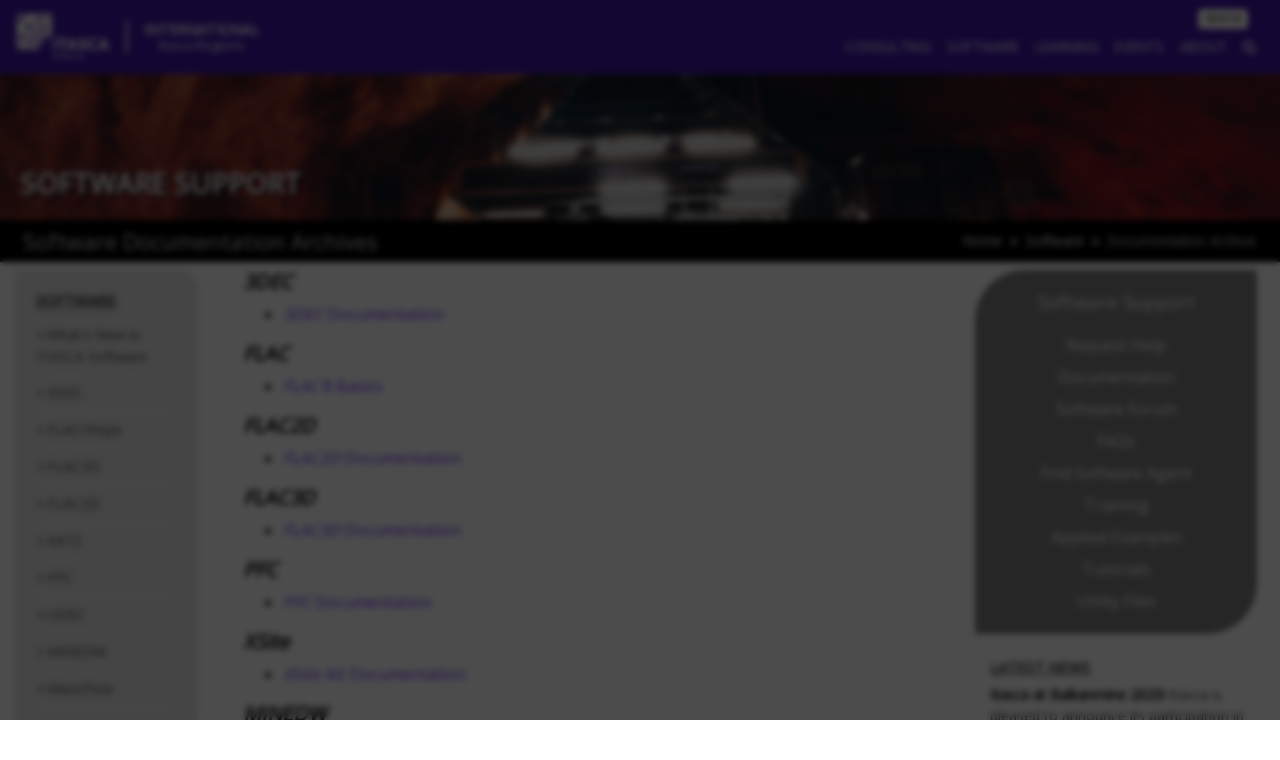

--- FILE ---
content_type: text/html; charset=UTF-8
request_url: https://www.itascainternational.com/software/support/documentation
body_size: 15155
content:




  

          
  
<!doctype html>
<html>
  <head>
    <meta charset="utf-8" />
    <meta name="viewport" content="width=device-width, initial-scale=1">
    <title>Software Documentation Archives | Itasca International</title>

    <meta name="url" value="https://www.itascainternational.com/">

        <!-- Site Fonts -->
    <link rel="preconnect" href="https://fonts.googleapis.com">
    <link rel="preconnect" href="https://fonts.gstatic.com" crossorigin>
        <link href='https://fonts.googleapis.com/css?family=Open+Sans' rel='stylesheet' type='text/css'>
    <link href="https://stackpath.bootstrapcdn.com/font-awesome/4.7.0/css/font-awesome.min.css" rel="stylesheet" integrity="sha384-wvfXpqpZZVQGK6TAh5PVlGOfQNHSoD2xbE+QkPxCAFlNEevoEH3Sl0sibVcOQVnN" crossorigin="anonymous">

    <!-- Site Style Sheets -->
    <link rel="stylesheet" href="/vendors/bootstrap-4.2.1-dist/css/bootstrap.min.css" integrity="sha384-GJzZqFGwb1QTTN6wy59ffF1BuGJpLSa9DkKMp0DgiMDm4iYMj70gZWKYbI706tWS" crossorigin="anonymous">
    <link rel="stylesheet" href="/vendors/jvectormap/jquery-jvectormap-2.0.3.css" type="text/css"/>
    <link rel="stylesheet" href="/assets/css/theme-software.css">

    <script src="/vendors/jquery/jquery-3.3.1.min.js"></script>
    <script src="/vendors/popper-1.14.6/popper.min.js"></script>
    <script src="/vendors/bootstrap-4.2.1-dist/js/bootstrap.min.js"></script>
    <script src="/vendors/jvectormap/jquery-jvectormap-2.0.3.min.js"></script>
    <script src="/vendors/jvectormap/jquery-jvectormap-world-mill.js"></script>

    <!-- Custom and Page Specific -->
    <style>
      .backtotop {
        background: none;
        margin: 0;
        position: fixed;
        bottom: 0;
        right: 0;
        width: 32px;
        height: 32px;
        z-index: 100;
        display: none;
        text-decoration: none;
        color: #4a4a49;
      }
      .backtotop i {
        font-size: 32px;
      }
    </style>
    
    
    

    
    <script async src="https://cse.google.com/cse.js?cx=016031181457641276747:sxy2jujg5si"></script>

    <script>
      $(document).ready(function() {
        $('.backtotop').css({'display': 'none'});
          var offset = 200;
          var duration = 600;
          $(window).scroll(function() {
              if ($(this).scrollTop() > offset) {
                  $('.backtotop').fadeIn(duration);
              } else {
                  $('.backtotop').fadeOut(duration);
              }
          });

          $('.backtotop').click(function(event) {
              event.preventDefault();
              $('html, body').animate({scrollTop: 0}, duration);
              return false;
          })
      });
    </script>

          <title>Software Documentation Archives | Itasca International</title><meta name="generator" content="SEOmatic">
<meta name="keywords" content="itasca consulting group, software documentation archives, geomechanics software, hydrogeology solutions, engineering applicaitons, user manuals, guides, tutorials, release notes, technical documents, documentation resources, software support, optimization, software experience, technical information">
<meta name="description" content="Access the comprehensive software documentation archives from Itasca Consulting Group. Our archives contain a wealth of resources including user manuals,…">
<meta name="referrer" content="no-referrer-when-downgrade">
<meta name="robots" content="all">
<meta content="en_US" property="og:locale">
<meta content="zh_Hans_CN" property="og:locale:alternate">
<meta content="es_PE" property="og:locale:alternate">
<meta content="es_CL" property="og:locale:alternate">
<meta content="en_AU" property="og:locale:alternate">
<meta content="en_CA" property="og:locale:alternate">
<meta content="en_150" property="og:locale:alternate">
<meta content="sv_SE" property="og:locale:alternate">
<meta content="fr_FR" property="og:locale:alternate">
<meta content="Itasca International" property="og:site_name">
<meta content="website" property="og:type">
<meta content="https://www.itascainternational.com/software/support/documentation" property="og:url">
<meta content="Software Documentation Archives" property="og:title">
<meta content="Access the comprehensive software documentation archives from Itasca Consulting Group. Our archives contain a wealth of resources including user manuals,…" property="og:description">
<meta content="https://itasca-int.objects.frb.io/assets/docs/about/_1200x630_crop_center-center_82_none/ITASCA-Logos-RGB-01.jpg?mtime=1718287181" property="og:image">
<meta content="1200" property="og:image:width">
<meta content="630" property="og:image:height">
<meta content="Itasca Consulting Group Logo" property="og:image:alt">
<meta name="twitter:card" content="summary_large_image">
<meta name="twitter:site" content="@itascacg">
<meta name="twitter:creator" content="@itascacg">
<meta name="twitter:title" content="Software Documentation Archives">
<meta name="twitter:description" content="Access the comprehensive software documentation archives from Itasca Consulting Group. Our archives contain a wealth of resources including user manuals,…">
<meta name="twitter:image" content="https://itasca-int.objects.frb.io/assets/docs/about/_800x418_crop_center-center_82_none/ITASCA-Logos-RGB-01.jpg?mtime=1718287181">
<meta name="twitter:image:width" content="800">
<meta name="twitter:image:height" content="418">
<meta name="twitter:image:alt" content="Itasca Consulting Group Logo">
<link href="https://www.itascainternational.com/software/support/documentation" rel="canonical">
<link href="https://www.itascainternational.com" rel="home">
<link type="text/plain" href="https://www.itascainternational.com/humans.txt" rel="author">
<link href="https://www.itascainternational.com/staging/cn/software/support/documentation" rel="alternate" hreflang="zh-hans-cn">
<link href="https://www.itasca.cl/en/software/support/documentation" rel="alternate" hreflang="en-us">
<link href="https://www.itascacg.com/software/support/documentation" rel="alternate" hreflang="en-us">
<link href="https://www.itascadenver.com/software/support/documentation" rel="alternate" hreflang="en-us">
<link href="https://www.itasca.pe/software/support/documentation" rel="alternate" hreflang="es-pe">
<link href="https://www.itasca.cl/software/support/documentation" rel="alternate" hreflang="es-cl">
<link href="https://www.itasca.com.au/software/support/documentation" rel="alternate" hreflang="en-au">
<link href="https://www.itasca.ca/software/support/documentation" rel="alternate" hreflang="en-ca">
<link href="https://www.itasca.se/en/software/support/documentation" rel="alternate" hreflang="en-150">
<link href="https://www.itasca.fr/en/software/support/documentation" rel="alternate" hreflang="en-150">
<link href="https://www.itasca.se/software/support/documentation" rel="alternate" hreflang="sv-se">
<link href="https://www.itasca.fr/software/support/documentation" rel="alternate" hreflang="fr-fr">
<link href="https://www.itascainternational.com/software/support/documentation" rel="alternate" hreflang="x-default">
<link href="https://www.itascainternational.com/software/support/documentation" rel="alternate" hreflang="en-us">
<link href="https://www.itascainternational.com/cpresources/80ddea83/style.css?v=1766433670" rel="stylesheet"></head>
  <body>
    <nav class="navbar navbar-dark navbar-expand-lg fixed-top menubar bg-menubar">
      <a class="navbar-brand" href="https://www.itascainternational.com/">
        <img src="https://itasca-int.objects.frb.io/assets/img/logos/LogoSoftware-white.png?2023-06-20.1" height="56" class="logo d-inline-block align-top" alt="">
      </a>
      <div class="dropdown regions-menu">
        <div class="regions-header" id="dropdownMenuButton" data-toggle="dropdown" aria-haspopup="true" aria-expanded="false">
        <h5>International</h5>
        <h6>Itasca Regions</h6>
        </div>
        <div class="dropdown-menu menu-regions" aria-labelledby="dropdownMenuButton">
                  <a class="dropdown-item" href="https://www.itascainternational.com/">International</a>
                  <a class="dropdown-item" href="https://www.itasca.com.au/">Australia</a>
                  <a class="dropdown-item" href="https://www.itasca.ca/">Canada</a>
                  <a class="dropdown-item" href="https://www.itasca.cl/">Chile</a>
                  <a class="dropdown-item" href="https://www.itasca.cc/">China</a>
                  <a class="dropdown-item" href="https://www.itasca.fr/">France</a>
                  <a class="dropdown-item" href="https://www.itasca.pe/">Peru</a>
                  <a class="dropdown-item" href="https://www.itasca.se/">Sweden</a>
                  <a class="dropdown-item" href="https://www.itascadenver.com/">U.S. Denver</a>
                  <a class="dropdown-item" href="https://www.itascacg.com/">U.S. Minneapolis</a>
                </div>
      </div>


      <button class="navbar-toggler" type="button" data-toggle="collapse" data-target="#navbarSupportedContent" aria-controls="navbarSupportedContent" aria-expanded="false" aria-label="Toggle navigation">
        <span class="navbar-toggler-icon" style="color: #fff"></span>
      </button>
    <div class="collapse navbar-collapse flex-column align-items-start ml-lg-2 ml-0" id="navbarSupportedContent">
      <span class="navbar-text ml-auto py-0 px-lg-2 text-white">
      <div class="btn-toolbar">
            <div class="btn-group">
      <a href="https://www.itascainternational.com/signin" class="btn btn-white btn-outline-light btn-xxs mr-2">SIGN IN</a>
      </div>
                  </div>

      </span>
      <ul class="navbar-nav mb-auto mt-0 ml-auto">
                <li class="nav-item dropdown menu-mega">
          <a class="nav-link" href="#" id="navbarDropdown" role="button" data-toggle="dropdown" aria-haspopup="true" aria-expanded="false">
            Consulting
          </a>
                    <div class="dropdown-menu mega-menu" aria-labelledby="navbarDropdown">
            <div class="row my-3 mx-3">
              <div class="col-md-4">
                <div class="card card-leaf leaf-left">
                                  <div class="card-body">
                    <h5 class="card-title">SKB Apsö UFM application</h5>
                                        <img class="float-left img-thumbnail w-50 mr-2" src="https://itasca-int.objects.frb.io/assets/img/site/projects/ICSAS15u2010CSTu2010PWRu201035161u201001-Fig1.png" />
                                        <p class="card-text"><p>SKB asked ITASCA to apply an advanced modelling framework (UFM) on the Äspö site to estimate its consistency with structural and hydraulic data. The UFM modelling framework (detailed in Davy et al., (2010, 2013)) is used to assess fracturing parameters and improve the DFN models in Äspö using in‐depth data.</p></p>
                    <div class="text-right"><a href="https://www.itascainternational.com/consulting/projects/skb-apsö-ufm-application" class="card-link">Read More</a></div>
                  </div>
                                </div>
              </div>
              <div class="col-md">
                <div class="row mb-2">
                  <div class="col">
                    <h5 class="mega-heading">Consulting</h5>
                  </div>
                  <div class="col text-right">
                    <a class="btn btn-color-cons" style="color: #fff" href="https://www.itascainternational.com/contact-itasca/contact-a-consultant"><i class="fa fa-user-circle-o"></i> Contact a Consultant</a>
                  </div>
                </div>
                <div class="row no-gutters">
                                                                                                                                      <div class="col">
                                        <h6 class="mega-subheading"><a href="https://www.itascainternational.com/consulting/civil">Civil</a></h6>
                    <ul class="nav mega-menu-lv2 flex-column mb-4">
                                                                  <li class="nav-item">
                        <a class="nav-link" href="https://www.itascainternational.com/consulting/comparing-itascas-approach-to-limit-equilibrium">Compared to Limit Equilibrium</a>
                      </li>
                                            <li class="nav-item">
                        <a class="nav-link" href="https://www.itascainternational.com/consulting/slope-stability-1">Slope Stability</a>
                      </li>
                                            <li class="nav-item">
                        <a class="nav-link" href="https://www.itascainternational.com/consulting/transportation-infrastructure">Transportation Infrastructure</a>
                      </li>
                                            <li class="nav-item">
                        <a class="nav-link" href="https://www.itascainternational.com/consulting/ground-structure-interaction">Ground-Structure Interaction</a>
                      </li>
                                            <li class="nav-item">
                        <a class="nav-link" href="https://www.itascainternational.com/consulting/retaining-structures">Retaining Structures</a>
                      </li>
                                                                  <li class="nav-item">
                        <a class="nav-link" href="https://www.itascainternational.com/consulting/civil">...more</a>
                      </li>
                                          </ul>
                                                                                                                                                                                  <h6 class="mega-subheading"><a href="https://www.itascainternational.com/consulting/material-processing">Materials</a></h6>
                    <ul class="nav mega-menu-lv2 flex-column mb-4">
                                                                  <li class="nav-item">
                        <a class="nav-link" href="https://www.itascainternational.com/consulting/mixing-and-segregation-2">Mixing and Segregation</a>
                      </li>
                                            <li class="nav-item">
                        <a class="nav-link" href="https://www.itascainternational.com/consulting/conveying">Conveying</a>
                      </li>
                                            <li class="nav-item">
                        <a class="nav-link" href="https://www.itascainternational.com/consulting/microstructural-analysis-1">Microstructural Analysis</a>
                      </li>
                                                                </ul>
                                        </div>
                                                                                                                                                              <div class="col">
                                        <h6 class="mega-subheading"><a href="https://www.itascainternational.com/consulting/environmental">Hydrogeology and Environment</a></h6>
                    <ul class="nav mega-menu-lv2 flex-column mb-4">
                                                                  <li class="nav-item">
                        <a class="nav-link" href="https://www.itascainternational.com/consulting/environmental-3">Environmental</a>
                      </li>
                                            <li class="nav-item">
                        <a class="nav-link" href="https://www.itascainternational.com/consulting/geochemistry">Geochemistry</a>
                      </li>
                                            <li class="nav-item">
                        <a class="nav-link" href="https://www.itascainternational.com/consulting/groundwater-flow">Groundwater Flow</a>
                      </li>
                                            <li class="nav-item">
                        <a class="nav-link" href="https://www.itascainternational.com/consulting/dewatering">Dewatering</a>
                      </li>
                                            <li class="nav-item">
                        <a class="nav-link" href="https://www.itascainternational.com/consulting/permitting">Permitting</a>
                      </li>
                                                                  <li class="nav-item">
                        <a class="nav-link" href="https://www.itascainternational.com/consulting/environmental">...more</a>
                      </li>
                                          </ul>
                                                                                                                                                                                  <h6 class="mega-subheading"><a href="https://www.itascainternational.com/consulting/energy">Energy</a></h6>
                    <ul class="nav mega-menu-lv2 flex-column mb-4">
                                                                  <li class="nav-item">
                        <a class="nav-link" href="https://www.itascainternational.com/consulting/oil-and-gas-1">Oil and Gas</a>
                      </li>
                                            <li class="nav-item">
                        <a class="nav-link" href="https://www.itascainternational.com/consulting/enhanced-geothermal-systems-egs-1">Enhanced Geothermal Systems</a>
                      </li>
                                            <li class="nav-item">
                        <a class="nav-link" href="https://www.itascainternational.com/consulting/waste-isolation-1">Waste Isolation</a>
                      </li>
                                            <li class="nav-item">
                        <a class="nav-link" href="https://www.itascainternational.com/consulting/cavern-storage">Cavern Storage</a>
                      </li>
                                            <li class="nav-item">
                        <a class="nav-link" href="https://www.itascainternational.com/consulting/power-infrastructure-1">Power Infrastructure</a>
                      </li>
                                                                </ul>
                                        </div>
                                                                                                                                                              <div class="col">
                                        <h6 class="mega-subheading"><a href="https://www.itascainternational.com/consulting/mining-1">Mining</a></h6>
                    <ul class="nav mega-menu-lv2 flex-column mb-4">
                                                                  <li class="nav-item">
                        <a class="nav-link" href="https://www.itascainternational.com/consulting/open-pit-mine-design-1">Open Pit Mine Design</a>
                      </li>
                                            <li class="nav-item">
                        <a class="nav-link" href="https://www.itascainternational.com/consulting/underground-mine-design">Underground Mine Design</a>
                      </li>
                                            <li class="nav-item">
                        <a class="nav-link" href="https://www.itascainternational.com/consulting/blast-design">Blast Design</a>
                      </li>
                                            <li class="nav-item">
                        <a class="nav-link" href="https://www.itascainternational.com/consulting/cave-mining">Cave Mining</a>
                      </li>
                                            <li class="nav-item">
                        <a class="nav-link" href="https://www.itascainternational.com/consulting/tailings-dams-1">Tailings Dams</a>
                      </li>
                                                                  <li class="nav-item">
                        <a class="nav-link" href="https://www.itascainternational.com/consulting/mining-1">...more</a>
                      </li>
                                          </ul>
                                                                                                                                                                                  <h6 class="mega-subheading"><a href="https://www.itascainternational.com/consulting/engineering">Engineering</a></h6>
                    <ul class="nav mega-menu-lv2 flex-column mb-4">
                                                                  <li class="nav-item">
                        <a class="nav-link" href="https://www.itascainternational.com/consulting/site-characterization-and-investigation">Site Characterization</a>
                      </li>
                                            <li class="nav-item">
                        <a class="nav-link" href="https://www.itascainternational.com/consulting/data-management-presentation">Data Management &amp; Presentation</a>
                      </li>
                                            <li class="nav-item">
                        <a class="nav-link" href="https://www.itascainternational.com/consulting/third-party-review">Third Party Review</a>
                      </li>
                                                                </ul>
                                        </div>
                                                                                                                                                              <div class="col">
                                        <h6 class="mega-subheading"><a href="https://www.itascainternational.com/consulting/microseismic-evaluation">Microseismic Evaluation</a></h6>
                    <ul class="nav mega-menu-lv2 flex-column mb-4">
                                                                  <li class="nav-item">
                        <a class="nav-link" href="https://www.itascainternational.com/consulting/oil-and-gas-2">Oil and Gas</a>
                      </li>
                                            <li class="nav-item">
                        <a class="nav-link" href="https://www.itascainternational.com/consulting/mining-2">Mining</a>
                      </li>
                                            <li class="nav-item">
                        <a class="nav-link" href="https://www.itascainternational.com/consulting/civil-1">Civil</a>
                      </li>
                                            <li class="nav-item">
                        <a class="nav-link" href="https://www.itascainternational.com/consulting/geothermal">Geothermal</a>
                      </li>
                                                                </ul>
                                                                                                                                                                                                                                                                                                    <!-- /.col-md-4  -->

                                                                                <h6 class="mega-subheading"><a href="https://www.itascainternational.com/consulting/projects">Featured Projects</a></h6>
                    <ul class="nav mega-menu-lv2 flex-column">
                                            <li class="nav-item">
                        <a class="nav-link" href="https://www.itascainternational.com/consulting/projects/jingning-pumped-storage-power-cavern-stability-analysis">Jingning Pumped Storage Power Cavern Stability Analysis</a>
                      </li>
                                            <li class="nav-item">
                        <a class="nav-link" href="https://www.itascainternational.com/consulting/projects/parking-ramp-over-light-rail-station">Parking Ramp over Light Rail Station</a>
                      </li>
                                            <li class="nav-item">
                        <a class="nav-link" href="https://www.itascainternational.com/consulting/projects"><i class="fa fa-caret-right"></i> More Featured Projects</a>
                      </li>
                    </ul>
                    </div>
                  


                  </div>
              </div>
            </div>



          </div>
        </li>

        <li class="nav-item dropdown menu-mega">
          <a class="nav-link" href="#" id="navbarDropdown" role="button" data-toggle="dropdown" aria-haspopup="true" aria-expanded="false">
            Software
          </a>
          <div class="dropdown-menu mega-menu" aria-labelledby="navbarDropdown">
            <div class="row my-3">
              <div class="col-md offset-md-1">
                <div class="row mb-2">
                  <div class="col">
                    <h5 class="mega-heading">Software</h5>
                  </div>
                  <div class="col text-right mr-4">
                    <a class="btn btn-color-soft1" style="color: #fff" href="https://itascasoftware.com"><i class="fa fa-cube"></i> Order Software</a>
                    <a class="btn btn-color-soft2" style="color: #fff" href="https://www.itascainternational.com/contact-itasca/demo-downloads-request"><i class="fa fa-download"></i> Demo Downloads</a>
                  </div>
                </div>
                <div class="row no-gutters">
                    <div class="col">
                      <h6 class="mega-subheading">Geomechanical</h6>
                      <ul class="nav mega-menu-lv2 flex-column">
                      <li class="nav-item">
                        <a class="nav-link" href="https://www.itascainternational.com/software/FLAC3D"><em>FLAC3D</em></a>
                      </li>
                      <li class="nav-item">
                        <a class="nav-link" href="https://www.itascainternational.com/software/flac2d"><em>FLAC2D</em></a>
                      </li>
                      <li class="nav-item">
                        <a class="nav-link" href="https://www.itascainternational.com/software/3DEC"><em>3DEC</em></a>
                      </li>
                      <li class="nav-item">
                        <a class="nav-link" href="https://www.itascainternational.com/software/KATS"><em>KATS</em></a>
                      </li>
                      <li class="nav-item">
                        <a class="nav-link" href="https://www.itascainternational.com/software/massflow"><em>MassFlow</em></a>
                      </li>
                      <li class="nav-item">
                        <a class="nav-link" href="https://www.itascainternational.com/software/PFC"><em>PFC</em></a>
                      </li>
                      <li class="nav-item">
                        <a class="nav-link" href="https://www.itascainternational.com/software/UDEC"><em>UDEC</em></a>
                      </li>
                      <li class="nav-item">
                        <a class="nav-link" href="https://www.itascainternational.com/software/IMAT"><em>IMAT</em></a>
                      </li>
                      <li class="nav-item">
                        <a class="nav-link" href="https://www.itascainternational.com/software/XSite"><em>XSite</em></a>
                      </li>
                      <li class="nav-item">
                        <a class="nav-link" href="https://www.itascainternational.com/software/FLAC-Slope"><em>FLAC/Slope</em></a>
                      </li>
                                            </ul>
                    </div>
                    <div class="col">
                      <h6 class="mega-subheading">Hydrogeological</h6>
                      <ul class="nav mega-menu-lv2 flex-column">
                                            <li class="nav-item">
                        <a class="nav-link" href="https://www.itascainternational.com/software/MINEDW"><em>MINEDW</em></a>
                      </li>
                      <li class="nav-item">
                        <a class="nav-link" href="https://www.itascainternational.com/software/XSite"><em>XSite</em></a>
                      </li>
                    </ul>
                                        </div>
                    <div class="col">
                    <h6 class="mega-subheading">CAD/Meshing</h6>
                    <ul class="nav mega-menu-lv2 flex-column">
                                          <li class="nav-item">
                        <a class="nav-link" href="https://www.itascainternational.com/software/Griddle"><em>Griddle</em></a>
                      </li>
                                            <li class="nav-item">
                        <a class="nav-link" href="https://www.itascainternational.com/software/Rhino">Rhinoceros</a>
                      </li>
                    </ul>
                    <h6 class="mega-subheading mt-4">Consulting</h6>
                    <ul class="nav mega-menu-lv2 flex-column">
                    <li class="nav-item">
                      <a class="nav-link" href="https://www.itascainternational.com/software/Blo-Up"><em>Blo-Up</em></a>
                    </li>
                    <li class="nav-item">
                      <a class="nav-link" href="https://www.itascainternational.com/software/ihod"><em>IHOD</em></a>
                    </li>
                                            <li class="nav-item">
                        <a class="nav-link" href="https://www.itascainternational.com/software/Slope-Model"><em>Slope Model</em></a>
                      </li>
                    </ul>
                    </div>
                    <!-- /.col-md-4  -->
                    <div class="col">
                      <h6 class="mega-subheading">Information</h6>
                      <ul class="nav mega-menu-lv2 flex-column">
                      <li class="nav-item">
                        <a class="nav-link" href="https://www.itascainternational.com/software/udm-library">UDM Library</a>
                      </li>
                      <li class="nav-item">
                        <a class="nav-link" href="https://www.itascainternational.com/software/applications">Software Applications</a>
                      </li>
                      <li class="nav-item">
                        <a class="nav-link" href="http://benchmark.itascacloud.com/" target="_blank">Benchmark Test</a>
                      </li>
                                              </ul>
                    </div>
                    <div class="col-md-3 mr-4">
                      <div class="card card-leaf leaf-right">
                        <div class="card-body text-center">
                          <h5 class="card-title">Support</h5>
                          <ul class="nav flex-column">
  <li class="nav-item">
    <a class="nav-link" href="https://www.itascainternational.com/contact-itasca/software-support-request">Request Help</a>
  </li>
    <li class="nav-item">
    <a class="nav-link" href="https://www.itascainternational.com/software/support/documentation">Documentation</a>
  </li>
  <li class="nav-item">
    <a class="nav-link" href="https://forum.itascainternational.com/">Software Forum</a>
  </li>
  <li class="nav-item">
    <a class="nav-link" href="https://www.itascainternational.com/software/support/faqs">FAQs</a>
  </li>
  <li class="nav-item">
    <a class="nav-link" href="https://www.itascainternational.com/software/support/find-agent">Find Software Agent</a>
  </li>
    <li class="nav-item">
    <a class="nav-link" href="https://www.itascainternational.com/learning/training">Training</a>
  </li>
  <li class="nav-item">
    <a class="nav-link" href="https://www.itascainternational.com/software/support/examples">Applied Examples</a>
  </li>
  <li class="nav-item">
    <a class="nav-link" href="https://www.itascainternational.com/learning/tutorials">Tutorials</a>
  </li>
  <li class="nav-item">
    <a class="nav-link" href="https://www.itascainternational.com/software/support/utilities">Utility Files</a>
  </li>
  </ul>

                        </div>
                      </div>
                    </div>
                  </div>
              </div>

            </div>



          </div>
        </li>
        <li class="nav-item dropdown menu-mega">
          <a class="nav-link" href="#" id="navbarDropdown" role="button" data-toggle="dropdown" aria-haspopup="true" aria-expanded="false">
            Learning
          </a>
          <div class="dropdown-menu mega-menu" aria-labelledby="navbarDropdown">
            <div class="row my-3 mx-5">
                            <div class="col-md-4">
                <div class="card card-leaf leaf-left">
                  <div class="card-body">
                    <h5 class="card-title"></h5>
                    <h6 class="card-subtitle mb-2">Dec 26, 2025 - Dec 26, 2025</h6>
                                        <p class="card-text"></p>
                    <div class="text-right"><a href="" class="card-link">Read More</a></div>
                  </div>
                </div>
              </div>
              <!-- /.col-md-4  -->
              <div class="col-md">
                  <div class="row">
                    <div class="col">
                      <h5 class="mega-heading">Learning</h5>
                    </div>
                  </div>
                  <div class="row no-gutters">
                      <div class="col">
                        <h6 class="mega-subheading">On-line Training</h6>
                        <ul class="nav mega-menu-lv2 flex-column mb-4">
                          <li class="nav-item">
                            <a class="nav-link" href="https://academy.itascainternational.com/">Itasca Software Academy</a>
                          </li>
                          <li class="nav-item">
                            <a class="nav-link" href="https://forum.itascainternational.com/">Itasca Software Forum</a>
                          </li>
                        </ul>
                        <h6 class="mega-subheading">Training Courses</h6>
                                                <ul class="nav mega-menu-lv2 flex-column mb-4">
                                                    <li class="nav-item">
                            <a class="nav-link" href="https://www.itascainternational.com/learning/training"><i class="fa fa-caret-right"></i> More Training Courses</a>
                          </li>
                        </ul>
                        <h6 class="mega-subheading">Software Documentation</h6>
                        <ul class="nav mega-menu-lv2 flex-column mb-4">
                          <li class="nav-item">
                            <a class="nav-link" href="http://docs.itascacg.com/">On-line Documentation</a>
                          </li>
                        </ul>
                      </div>
                      <div class="col">
                                                                        <h6 class="mega-subheading">Customized Training</h6>
                        <ul class="nav mega-menu-lv2 flex-column mb-4">
                                                    <li class="nav-item">
                            <a class="nav-link" href="https://www.itascainternational.com/learning/custom/customized-software-training">Training</a>
                          </li>
                                                    <li class="nav-item">
                            <a class="nav-link" href="https://www.itascainternational.com/learning/custom/customized-consulting">Customized Engineering Training Courses</a>
                          </li>
                                                  </ul>
                                                                        <h6 class="mega-subheading">Software Tutorials</h6>
                        <ul class="nav mega-menu-lv2 flex-column mb-4">
                                                <li class="nav-item">
                          <a class="nav-link" href="https://www.itascainternational.com/learning/tutorials/tunnel-pulse-with-quiet-boundaries">Tunnel Pulse with Quiet Boundaries</a>
                        </li>
                                                <li class="nav-item">
                          <a class="nav-link" href="https://www.itascainternational.com/learning/tutorials/minedw-tutorial-part-3-boundary-conditions"><i>MINEDW</i> Tutorial (Part 3: Boundary Conditions)</a>
                        </li>
                                                <li class="nav-item">
                          <a class="nav-link" href="https://www.itascainternational.com/learning/tutorials/flac3d-6-0-pfc-plugin-punch"><i><i>FLAC</i>3D</i> 6.0 <i>PFC</i> Plugin Punch</a>
                        </li>
                                                <li class="nav-item">
                          <a class="nav-link" href="https://www.itascainternational.com/learning/tutorials"><i class="fa fa-caret-right"></i> More Software Tutorials</a>
                        </li>
                      </ul>
                      <h6 class="mega-subheading">Webinars</h6>
                                            <ul class="nav mega-menu-lv2 flex-column mb-4">
                                                <li class="nav-item">
                          <a class="nav-link" href="https://www.itascainternational.com/learning/webinars"><i class="fa fa-caret-right"></i> More Webinars</a>
                        </li>
                      </ul>

                      </div>
                      <div class="col">
                                                                  <h6 class="mega-subheading">Itasca Educational Partnership</h6>
                      <ul class="nav mega-menu-lv2 flex-column mb-4">
                                                <li class="nav-item">
                          <a class="nav-link" href="https://www.itascainternational.com/learning/iep/itasca-educational-partnership-iep-programs">ITASCA Academics</a>
                        </li>
                                              </ul>
                                            <h6 class="mega-subheading">Technical Papers</h6>
                                            <ul class="nav mega-menu-lv2 flex-column">
                                                <li class="nav-item">
                          <a class="nav-link" href="https://www.itascainternational.com/technical-papers/three-dimensional-modeling-and-stress-calibration-for-a-complex-mining-geometry">Three-dimensional Modeling and Stress Calibration for a Complex Mining Geometry</a>
                        </li>
                                                <li class="nav-item">
                          <a class="nav-link" href="https://www.itascainternational.com/technical-papers/gpr-inferred-fracture-aperture-widening-in-response-to-a-high-pressure-tracer-injection-test-at-the-äspö-hard-rock-laboratory-sweden">GPR-inferred fracture aperture widening in response to a high-pressure tracer injection test at the Äspö Hard Rock Laboratory, Sweden</a>
                        </li>
                                                <li class="nav-item">
                          <a class="nav-link" href="https://www.itascainternational.com/technical-papers/solving-rock-mechanics-issues-through-modelling-then-now-and-in-the-future-1">Solving rock mechanics issues through modelling: then, now, and in the future?</a>
                        </li>
                                                <li class="nav-item">
                          <a class="nav-link" href="https://www.itascainternational.com/technical-papers"><i class="fa fa-caret-right"></i> More Technical Papers</a>
                        </li>
                      </ul>
                      </div>
                    </div>

              <!-- /.col-md-4  -->
            </div>
            <!--  /.container  -->
          </div>

          </div>
        </li>
        <li class="nav-item dropdown menu-mega">
          <a class="nav-link" href="#" id="navbarDropdown" role="button" data-toggle="dropdown" aria-haspopup="true" aria-expanded="false">
            Events
          </a>
          <div class="dropdown-menu mega-menu" aria-labelledby="navbarDropdown">
            <div class="row my-3 mx-5">
                                                                                        <div class="col-md-4">
                <div class="card card-leaf leaf-left">
                  <div class="card-body">
                    <h5 class="card-title"></h5>
                    <h6 class="card-subtitle mb-2">Dec 26, 2025 - Dec 26, 2025</h6>
                                        <p class="card-text"></p>
                    <div class="text-right"><a href="" class="card-link">Read More</a></div>
                  </div>
                </div>
              </div>
              <!-- /.col-md-4  -->
              <div class="col-md">
                  <div class="row">
                    <div class="col">
                      <h5 class="mega-heading">Events</h5>
                    </div>
                  </div>
                  <div class="row no-gutters">
                      <div class="col">
                        <h6 class="mega-subheading">Conferences &amp; Events</h6>
                        <ul class="nav mega-menu-lv2 flex-column">
                                                <li class="nav-item">
                          <a class="nav-link" href="https://www.itascainternational.com/events"><i class="fa fa-caret-right"></i> More Conferences &amp; Events</a>
                        </li>
                        </ul>
                        <h6 class="mega-subheading mt-4">Training Courses</h6>
                        <ul class="nav mega-menu-lv2 flex-column">
                                                    <li class="nav-item">
                            <a class="nav-link" href="https://www.itascainternational.com/learning/training"><i class="fa fa-caret-right"></i> More Training Courses</a>
                          </li>
                        </ul>
                      </div>
                                            <div class="col">
                        <h6 class="mega-subheading">Itasca Symposia</h6>
                        <ul class="nav mega-menu-lv2 flex-column">
                                                <li class="nav-item">
                          <a class="nav-link" href="https://www.itascainternational.com/itasca-symposia"><i class="fa fa-caret-right"></i> Past Symposia</a>
                        </li>
                      </ul>
                      <h6 class="mega-subheading mt-4">Workshops</h6>
                                            <ul class="nav mega-menu-lv2 flex-column">
                                                <li class="nav-item">
                          <a class="nav-link" href="https://www.itascainternational.com/learning/workshops"><i class="fa fa-caret-right"></i> More Workshops</a>
                        </li>
                      </ul>
                      </div>
                    </div>

              <!-- /.col-md-4  -->
            </div>
          </div>
            <!--  /.container  -->


          </div>
        </li>
                <li class="nav-item dropdown menu-mega">
          <a class="nav-link" href="#" id="navbarDropdown" role="button" data-toggle="dropdown" aria-haspopup="true" aria-expanded="false">
            About
          </a>
          <div class="dropdown-menu mega-menu" aria-labelledby="navbarDropdown">
            <div class="row my-3 mx-5">
              <div class="col-md-5">
                <div class="card card-leaf leaf-left">
                  <div class="card-body">
                    <h5 class="card-title">Navid Bahrani</h5>
                    <h6 class="card-subtitle mb-2">Senior Geomechanics Engineer</h6>
                                        <img class="float-left img-thumbnail w-50 mr-2" src="https://itasca-int.objects.frb.io/assets/offices/canada/StaffBios/img/Navid_Bahrani.jpg" />
                                        <p>Dr. Navid Bahrani is a graduate of the University of Alberta and Laurentian University and has over 15 years of experience in the field of mining geomechanics. For nearly seven years (2008-2015), he worked as a Research Engineer at MIRARCO’s Geomechanics Research Centre (GRC) in Sudbury, ON, Canada. At GRC, he was involved in various rock mechanics projects across North America, including in situ stress measurement, rock mass characterization, deformation monitoring, laboratory testing, and numerical modelling. He also completed a post-doctoral research fellowship at the University of Toronto's Lassonde Institute of Mining (2015-2017), where he investigated the behavior of rock support under laboratory and mining-induced loading conditions using numerical modelling. From 2017 to 2025, he was a professor of mining engineering and rock mechanics at Dalhousie University, NS, Canada, where he supervised two post-doctoral fellows, three PhD students, and five MASc students. At Dalhousie, he taught various undergraduate and graduate courses related to rock mechanics, numerical modelling, blasting and fragmentation, and geomechanical mine design. Navid is a registered Professional Engineer in Ontario, Canada.</p>
                    <div class="text-right"><a href="https://www.itascainternational.com/about/staff-bios/navid-bahrani" class="card-link">Read Bio</a></div>
                  </div>
                </div>
              </div>
              <!-- /.col-md-4  -->
              <div class="col-md">
                <div class="row">
                  <div class="col">
                    <h5 class="mega-heading">About</h5>
                  </div>
                  <div class="col text-right">
                    <a class="btn btn-color-itasca" style="color: #fff" href="https://www.itascainternational.com/contact-itasca/suggestion-box-form"><i class="fa fa-bullhorn"></i> Suggestion, Comment, Complaint Box</a>
                  </div>
                </div>
                <div class="row">
                  <div class="col">
                    <div class="nav mb-3">
                      <ul class="nav mega-menu-lv1">
                                                                  <li class="nav-item">
                        <a class="nav-link" href="https://www.itascainternational.com/about/history">History</a>
                      </li>
                                                                                        <li class="nav-item">
                        <a class="nav-link" href="https://www.itascainternational.com/about/values">Values</a>
                      </li>
                                                                                        <li class="nav-item">
                        <a class="nav-link" href="https://www.itascainternational.com/about/sustainability-at-itasca">Sustainability</a>
                      </li>
                                                                                        <li class="nav-item">
                        <a class="nav-link" href="https://www.itascainternational.com/about/the-fairhurst-files">Fairhurst Files</a>
                      </li>
                                                                  <li class="nav-item">
                        <a class="nav-link" href="https://www.itascainternational.com/about/staff-bios">Staff</a>
                      </li>
                      <li class="nav-item">
                        <a class="nav-link" href="https://www.itascainternational.com/about/careers-main">Careers</a>
                      </li>
                                                                </ul>
                    </div>
                  </div>
                </div>
                <div class="row">
                  <div class="col-md-6">
                    <h6 class="mega-subheading">Office Locations</h6>
                                                                                <div class="row">
                      <div class="col-md-6">
                        <ul class="nav mega-menu-lv2 flex-column">
                                                    <li class="nav-item">
                            <a class="nav-link" href="https://www.itascainternational.com/about/office/u-s-minneapolis-iii">International</a>
                          </li>
                                                    <li class="nav-item">
                            <a class="nav-link" href="https://www.itascainternational.com/about/office/australia">Australia</a>
                          </li>
                                                    <li class="nav-item">
                            <a class="nav-link" href="https://www.itascainternational.com/about/office/canada">Canada</a>
                          </li>
                                                    <li class="nav-item">
                            <a class="nav-link" href="https://www.itascainternational.com/about/office/chile">Chile</a>
                          </li>
                                                    <li class="nav-item">
                            <a class="nav-link" href="https://www.itascainternational.com/about/office/china">China</a>
                          </li>
                                                  </ul>
                      </div>
                      <div class="col-md-6">
                        <ul class="nav mega-menu-lv2-next flex-column">
                                                    <li class="nav-item">
                            <a class="nav-link" href="https://www.itascainternational.com/about/office/france">France</a>
                          </li>
                                                    <li class="nav-item">
                            <a class="nav-link" href="https://www.itascainternational.com/about/office/peru">Peru</a>
                          </li>
                                                    <li class="nav-item">
                            <a class="nav-link" href="https://www.itascainternational.com/about/office/sweden">Sweden</a>
                          </li>
                                                    <li class="nav-item">
                            <a class="nav-link" href="https://www.itascainternational.com/about/office/u-s-denver">U.S. Denver</a>
                          </li>
                                                    <li class="nav-item">
                            <a class="nav-link" href="https://www.itascainternational.com/about/office/u-s-minneapolis">U.S. Minneapolis</a>
                          </li>
                                                  </ul>
                      </div>
                    </div>
                  </div>
                  <div class="col-md-6">
                    <h6 class="mega-subheading">Recent News</h6>
                                        <ul class="nav mega-menu-lv2 flex-column">
                                            <li class="nav-item">
                        <a class="nav-link" href="https://www.itascainternational.com/about/news/itasca-at-balkanmine-2025">Itasca at Balkanmine 2025!</a>
                      </li>
                                            <li class="nav-item">
                        <a class="nav-link" href="https://www.itascainternational.com/about/news/summer-intern-spotlight">Summer Intern Spotlight</a>
                      </li>
                                            <li class="nav-item">
                        <a class="nav-link" href="https://www.itascainternational.com/about/news/seamless-integration-of-site-data-for-improved-mining-analysis">Seamless Integration of Site Data for Improved Mining Analysis</a>
                      </li>
                                            <li class="nav-item">
                        <a class="nav-link" href="https://www.itascainternational.com/about/news"><i class="fa fa-caret-right"></i> Read More News</a>
                      </li>
                    </ul>
                                                          </div>
                </div>

              </div>

              <!-- /.col-md-4  -->
            </div>
            <!--  /.container  -->


          </div>
        </li>
        <li class="nav-item dropdown menu-search">
          <a class="nav-link" href="#" id="navbarDropdown" role="button" data-toggle="dropdown" aria-haspopup="true" aria-expanded="false">
            <i class="fa fa-search"></i>
          </a>
          <div class="dropdown-menu dropdown-menu-right search-bar" aria-labelledby="navbarDropdown">
            <div class="gcse-searchbox-only" data-resultsUrl="https://www.itascainternational.com/search">
          </div>
        </li>

      </ul>
      <form class="form-inline my-2 my-lg-0">
      </form>
    </div>

    </div>
    </nav>

<section>
  <div class="card img-fluid text-white page-header border-0">
    <img class="card-img rounded-0" src="https://itasca-int.objects.frb.io/assets/img/headers/adrian-trinkaus-1436887-unsplash.jpg" alt="Card image">
    <div class="card-img-overlay d-flex flex-column justify-content-end info-start">
      <h1 class="card-title mt-auto mb-0">Software Support</h1>
    </div>
  </div>
  <div class="row page-header-bar align-items-center">
    <div class="col-auto mx-2 my-2">
      <h2 class="mt-auto">Software Documentation Archives</h2>
    </div>
    <div class="col px-4 pt-0 color-two">
      <nav>
        <ol class="breadcrumb align-items-center pull-right">
          <li class="breadcrumb-item"><a href="https://www.itascainternational.com/">Home</a></li>
          <li class="breadcrumb-item"><a href="https://www.itascainternational.com/software">Software</a></li>
<li class="breadcrumb-item active">Documentation Archive</li>
        </ol>
      </nav>
    </div>
  </div>
</section>
<div class="row bg-white" style="margin: 0; padding: 0">
    <div class="col-md-2 py-2 page-left-rail">
        <div class="card card-leaf leaf-left">
      <div class="card-body">
      <h5>Software</h5>
<ul class="railmenu">
    <li class="railmenu-item">
    <a href="https://www.itascainternational.com/software/whats-new-in-itasca-software">What&#039;s New in ITASCA Software</a>
  </li>
    <li class="railmenu-item">
    <a href="https://www.itascainternational.com/software/3dec">3DEC</a>
  </li>
    <li class="railmenu-item">
    <a href="https://www.itascainternational.com/software/flac-slope">FLAC/Slope</a>
  </li>
    <li class="railmenu-item">
    <a href="https://www.itascainternational.com/software/flac3d">FLAC3D</a>
  </li>
    <li class="railmenu-item">
    <a href="https://www.itascainternational.com/software/flac2d">FLAC2D</a>
  </li>
    <li class="railmenu-item">
    <a href="https://www.itascainternational.com/software/kats">KATS</a>
  </li>
    <li class="railmenu-item">
    <a href="https://www.itascainternational.com/software/pfc">PFC</a>
  </li>
    <li class="railmenu-item">
    <a href="https://www.itascainternational.com/software/udec">UDEC</a>
  </li>
    <li class="railmenu-item">
    <a href="https://www.itascainternational.com/software/minedw">MINEDW</a>
  </li>
    <li class="railmenu-item">
    <a href="https://www.itascainternational.com/software/massflow">MassFlow</a>
  </li>
    <li class="railmenu-item">
    <a href="https://www.itascainternational.com/software/griddle">Griddle</a>
  </li>
    <li class="railmenu-item">
    <a href="https://www.itascainternational.com/software/rhino">Rhinoceros</a>
  </li>
    <li class="railmenu-item">
    <a href="https://www.itascainternational.com/software/blo-up">Blo-Up</a>
  </li>
    <li class="railmenu-item">
    <a href="https://www.itascainternational.com/software/slope-model">Slope Model</a>
  </li>
    <li class="railmenu-item">
    <a href="https://www.itascainternational.com/software/imass">IMASS</a>
  </li>
    <li class="railmenu-item">
    <a href="https://www.itascainternational.com/software/software-licenses">Software Licenses</a>
  </li>
    <li class="railmenu-item">
    <a href="https://www.itascainternational.com/software/required-and-recommended-computer-system">Required and Recommended Computer System</a>
  </li>
    <li class="railmenu-item">
    <a href="https://www.itascainternational.com/software/linux-for-itasca-software">Linux for Itasca Software</a>
  </li>
    <li class="railmenu-item">
    <a href="https://www.itascainternational.com/software/web-licenses">Web Licenses</a>
  </li>
    <li class="railmenu-item">
    <a href="https://www.itascainternational.com/software/featured-iep-students">Featured IEP Students</a>
  </li>
    <li class="railmenu-item">
    <a href="https://www.itascainternational.com/software/itasca-technical-resources">Itasca Technical Resources</a>
  </li>
    <li class="railmenu-item">
    <a href="https://www.itascainternational.com/software/itasca-brand-identity">Itasca Brand Identity</a>
  </li>
    <li class="railmenu-item">
    <a href="https://www.itascainternational.com/software/imat">IMAT</a>
  </li>
    <li class="railmenu-item">
    <a href="https://www.itascainternational.com/software/xsite">XSite</a>
  </li>
    <li class="railmenu-item">
    <a href="https://www.itascainternational.com/software/new-in-itasca-software-9-2">New in ITASCA Software v9.2</a>
  </li>
    <li class="railmenu-item">
    <a href="https://www.itascainternational.com/software/new-in-itasca-software-9-1">New in ITASCA Software v9.1</a>
  </li>
    <li class="railmenu-item">
    <a href="https://www.itascainternational.com/software/geobot">GeoBOT</a>
  </li>
  </ul>

      </div>
    </div>
      </div>
  <div class="col-md page-content">
    <div class="container my-2 pb-4">
        
        


      
                <h4><i>3DEC</i></h4>
      <ul>
              <li>
          <a href="https://docs.itascasoftware.com/"><i>3DEC</i> Documentation</a>
        </li>
      </ul>
                    <h4><i>FLAC</i></h4>
      <ul>
              <li>
          <a href="https://www.itascacg.com/software/flac-8-basics"><i>FLAC</i> 8 Basics</a>
        </li>
      </ul>
                              <h4><i><i>FLAC</i>2D</i></h4>
      <ul>
              <li>
          <a href="https://docs.itascasoftware.com/"><i><i>FLAC</i>2D</i> Documentation</a>
        </li>
      </ul>
                    <h4><i><i>FLAC</i>3D</i></h4>
      <ul>
              <li>
          <a href="https://docs.itascasoftware.com/"><i><i>FLAC</i>3D</i> Documentation</a>
        </li>
      </ul>
                              <h4><i>PFC</i></h4>
      <ul>
              <li>
          <a href="https://docs.itascasoftware.com/"><i>PFC</i> Documentation</a>
        </li>
      </ul>
                              <h4><i>XSite</i></h4>
      <ul>
              <li>
          <a href="https://itasca-software.s3.amazonaws.com/xsite/v400/XSite_User_Guide_v400.pdf"><i>XSite</i> 4.0 Documentation</a>
        </li>
      </ul>
                    <h4><i>MINEDW</i></h4>
      <ul>
              <li>
          <a href="https://docs.itascasoftware.com/minedw930/index.html"><i>MINEDW</i> Documentation</a>
        </li>
      </ul>
                                        <h4><i>Griddle</i></h4>
      <ul>
              <li>
          <a href="https://itasca-software.s3.amazonaws.com/griddle/v200/Griddle_Manual.pdf"><i>Griddle</i> Documentation</a>
        </li>
      </ul>
                                                                                          <h4><i>MassFlow</i></h4>
      <ul>
              <li>
          <a href="https://docs.itascasoftware.com/"><i>MassFlow</i> Documentation</a>
        </li>
      </ul>
                                                            <h4>IMAT</h4>
      <ul>
              <li>
          <a href="https://youtube.com/playlist?list=PLbHxWhUcfnn-28haQ3Ezg3LYiEAxSRrwM&amp;si=MYg3NesxAlyvm8mT">IMAT Documentation</a>
        </li>
      </ul>
            </div>
  </div>
  <div class="col-md-3 py-2 page-right-rail">
  <div class="card card-leaf leaf-right mr-2 mb-4">
  <div class="card-body text-center">
    <h5 class="card-title">Software Support</h5>
    <ul class="nav flex-column">
  <li class="nav-item">
    <a class="nav-link" href="https://www.itascainternational.com/contact-itasca/software-support-request">Request Help</a>
  </li>
    <li class="nav-item">
    <a class="nav-link" href="https://www.itascainternational.com/software/support/documentation">Documentation</a>
  </li>
  <li class="nav-item">
    <a class="nav-link" href="https://forum.itascainternational.com/">Software Forum</a>
  </li>
  <li class="nav-item">
    <a class="nav-link" href="https://www.itascainternational.com/software/support/faqs">FAQs</a>
  </li>
  <li class="nav-item">
    <a class="nav-link" href="https://www.itascainternational.com/software/support/find-agent">Find Software Agent</a>
  </li>
    <li class="nav-item">
    <a class="nav-link" href="https://www.itascainternational.com/learning/training">Training</a>
  </li>
  <li class="nav-item">
    <a class="nav-link" href="https://www.itascainternational.com/software/support/examples">Applied Examples</a>
  </li>
  <li class="nav-item">
    <a class="nav-link" href="https://www.itascainternational.com/learning/tutorials">Tutorials</a>
  </li>
  <li class="nav-item">
    <a class="nav-link" href="https://www.itascainternational.com/software/support/utilities">Utility Files</a>
  </li>
  </ul>

  </div>
</div>
    <div class="container right-news">
    <h5 class="color-body-text">Latest News</h5>
    <ul>
            <li>
        <strong>Itasca at Balkanmine 2025!</strong> Itasca is pleased to announce its participation in the Balkanmine 2025 Conference. Our experts Lauriane...<br />
        <a href="https://www.itascainternational.com/about/news/itasca-at-balkanmine-2025" class="read-more">Read More <i class="fa fa-angle-double-right"></i></a>
      </li>
            <li>
        <strong>Summer Intern Spotlight</strong> ITASCA Minneapolis had another group of excellent summer interns this year across our consulting, software,...<br />
        <a href="https://www.itascainternational.com/about/news/summer-intern-spotlight" class="read-more">Read More <i class="fa fa-angle-double-right"></i></a>
      </li>
            <li>
        <strong>Seamless Integration of Site Data for Improved Mining Analysis</strong> Now Available for IMAT: Seamless Integration of Site Data for Improved Mining Analysis...<br />
        <a href="https://www.itascainternational.com/about/news/seamless-integration-of-site-data-for-improved-mining-analysis" class="read-more">Read More <i class="fa fa-angle-double-right"></i></a>
      </li>
          </ul>
  </div>
  <hr />
      
  </div>
  </div>

<footer class="py-4">
  <div class="container-fluid">
    <div class="row align-items-end">
      <div class="col-sm-3 pr-0">
        <ul class="nav flex-column">
          <li class="nav-item">
            <a class="nav-link pt-0" href="https://www.itascainternational.com/about/legal/cookie-policy">Cookie Policy</a>
          </li>
          <li class="nav-item">
            <a class="nav-link pt-0" href="https://www.itascainternational.com/about/legal/privacy-policy">Privacy Policy</a>
          </li>
          <li class="nav-item">
            <a class="nav-link pt-0" href="https://www.itascainternational.com/about/legal/eula">End User License Agreement (EULA)</a>
          </li>
          <li class="nav-item">
            <a class="nav-link pt-0" href="https://www.itascainternational.com/about/legal/terms-of-use-tou">Terms of Use (TOU)</a>
          </li>
        </ul>
        <ul class="nav social-media">
          <li class="nav-item">
                        <a class="nav-link pr-1" href="https://www.facebook.com/itascacg"><i class="fa fa-facebook-square"></i></a>
                      </li>
          <li class="nav-item">
                        <a class="nav-link px-1" href="https://www.linkedin.com/company/itasca-consulting-group-inc-"><i class="fa fa-linkedin-square"></i></a>
                      </li>
          <li class="nav-item">
                        <a class="nav-link px-1" href="https://twitter.com/itascacg/"><i class="fa fa-twitter-square"></i></a>
                      </li>
          <li class="nav-item">
                        <a class="nav-link px-1" href="https://www.youtube.com/user/itascacg?feature=watch"><i class="fa fa-youtube-square"></i></a>
                      </li>
        </ul>
      </div>
      <div class="col-sm text-center" id="accordian-world-map">
        <div class="mx-auto collapse show" style="height: 250px; max-width: 450px;" id="offices-world-map">
          <div id="world-map" style="height: 100%; width: 100%"></div>
        </div>
        <p class="pt-0 mb-1 offices">
          <a href="#offices-world-map" data-toggle="collapse">Itasca Office Locations</a>
        </p>
      </div>
      <div class="col-sm-4">
        

                <p class="copyright mt-2 mb-1 text-right">
                                    +1 (612) 371-4711<br />
                                      <a href="/cdn-cgi/l/email-protection#5a33343c351a332e3b29393b33342e3f28343b2e3335343b3674393537"><span class="__cf_email__" data-cfemail="5b32353d341b322f3a28383a32352f3e29353a2f3234353a3775383436">[email&#160;protected]</span></a><br />
                        <a href="https://www.itascainternational.com/about/office/u-s-minneapolis-iii">&copy; 2019, 2025 Itasca International Inc.</a>
                  </p>
      </div>
    </div>
  </div>
</footer>





            <script data-cfasync="false" src="/cdn-cgi/scripts/5c5dd728/cloudflare-static/email-decode.min.js"></script><script type="text/javascript">

    var itasca_offices = [
      {latLng: [-27.48, 152.99], name: 'Brisbane Australia', weburl: 'https://www.itascainternational.com/about/office/australia' },
      {latLng: [-37.81, 144.96], name: 'Melbourne Australia', weburl: 'https://www.itascainternational.com/about/office/australia' },
      {latLng: [46.49, -81.01], name: 'Sudbury Canada', weburl: 'https://www.itascainternational.com/about/office/canada' },
      {latLng: [-33.45, -70.67], name: 'Santiago Chile', weburl: 'https://www.itascainternational.com/about/office/chile' },
      {latLng: [30.29, 120.16], name: 'Hangzhou City China', weburl: 'https://www.itascainternational.com/about/office/china' },
      // {latLng: [30.58, 114.27], name: 'Wuhan City China'},
      {latLng: [48.11, -1.67], name: 'Rennes France', weburl: 'https://www.itascainternational.com/about/office/france' },
      {latLng: [45.75, 4.85], name: 'Lyon France', weburl: 'https://www.itascainternational.com/about/office/france' },
      //{latLng: [51.51, 7.12], name: 'Gelsenkirchen Germany', weburl: 'https://www.itascainternational.com/about/office/germany' },
      //{latLng: [21.11, 79.06], name: 'Nagpur, Maharashtra India', weburl: 'https://www.itascainternational.com/about/office/india' },
      {latLng: [-12.04, -77.04], name: 'Lima Peru', weburl: 'https://www.itascainternational.com/about/office/peru' },
      //{latLng: [-26.19, 28.03], name: 'Rivonia South Africa', weburl: 'https://www.itascainternational.com/about/office/south-africa' },
      //{latLng: [43.42, -5.83], name: 'Llanera Spain', weburl: 'https://www.itascainternational.com/about/office/spain' },
      {latLng: [65.58, 22.16], name: 'Luleå Sweden', weburl: 'https://www.itascainternational.com/about/office/sweden' },
      {latLng: [59.33, 18.07], name: 'Stockholm Sweden', weburl: 'https://www.itascainternational.com/about/office/sweden' },
      {latLng: [39.74, -104.99], name: 'Denver U.S.', weburl: 'https://www.itascainternational.com/about/office/u-s-denver' },
      {latLng: [44.98, -93.26], name: 'Minneapolis U.S.', weburl: 'https://www.itascainternational.com/about/office/u-s-minneapolis' },
      //{latLng: [52.85, -2.73], name: 'United Kingdom', weburl: 'https://www.itascainternational.com/about/office/united-kingdom' },
    ];

    $(function(){
      map = $('#world-map').vectorMap({
        map: 'world_mill',
        backgroundColor: '#e9e6e6',
        zoomOnScroll: false,
        zoomButtons: false,
        regionStyle: {
          initial : {
            fill: '#808080',
          },
          hover: {
            fill: '#a8a8a8',
          },
          selected: {
            fill: '#a8a8a8',
          },
          selectedHover: {
            fill: '#a8a8a8',
          }
        },
        markerStyle: {
          initial: {
            fill: '#4a4a49',
            stroke: '#4a4a49',
          },
          hover: {
            fill: '#4a4a49',
            stroke: '#4a4a49',
            "stroke-width": 0,
          }
        },
        markers: itasca_offices,
        onRegionTipShow: function(e, label, code){
          e.preventDefault();
        },
        onMarkerClick: function(e, index){
          $(location).attr('href', itasca_offices[index].weburl);
        },
        onRegionOut: function(){

        },
      });
    });

    $(document).ready(function(){
    });

    </script>
    
        <link rel="stylesheet" href="/assets/css/theme-cookie.css">
<section id="elc-cookie-consent" class="elc-small">
    <form id="elc-cookie-consent-form" action="" data-url="https://www.itascainternational.com/index.php?p=actions/" data-refresh=false data-show="https://www.itascainternational.com//cookie-consent/show" method="post" accept-charset="UTF-8">

        <input type="hidden" name="action" value="cookie-consent/consent/update">
        <input type="hidden" name="site_id" value="1">

        
        <input type="hidden" name="CRAFT_CSRF_TOKEN" value="EzmnZUfj1mrREJP-_LZrD-EHNRCyY38jiEtNW8d11DLGKeJA1UZA8VhK91wtrJ5ap3rqlpruLnfZYAZ1x1E9bu8fHjnyPexQjFmvObRyNrU=">

        <div class="modal-content-container">
                        <header class="elc-header">
                <h3 class="elc-primary-heading">This website uses cookies</h3>
                <p class="elc-header-description">This website uses cookies to ensure you get the best experience on our website.</p>
            </header>
            
            <div id="elc-cookie-consent-settings" class="elc-hide-when-small">
                <h4>Cookie Preferences</h4>
                
    
    
    
        <p>Your privacy matters to ITASCA. We use <strong>Necessary cookies</strong> to ensure the proper functioning of our site. Also, when you watch embedded YouTube videos on our site, Google may require you to sign in—this can result in the placement of multiple <strong>Secure cookies</strong> (Google-related preference, tracking, and marketing cookies). For more details, please see Section 3 of ITASCA's <a href="https://www.itascainternational.com/about/legal/cookie-policy">Cookie Policy</a>.</p>

    
  


                <br>

                                    <div class="elc-cookie-group">
                        <div class="elc-row elc-cookie-headline">
                            <input type="checkbox" id="elc-checkbox-1" class="elc-cookie-checkbox" name="group-default-necessary" disabled="disabled" checked>
                            <label class="elc-cookie-name" for="elc-checkbox-1">Necessary <small>(Required)</small></label>
                        </div>
                        <!-- WRAP ALL COLLAPSIBLE CONTENT IN THIS DIV -->
                        <div class="elc-accordion-content">
                            <div class="elc-row elc-cookie-description">
                                Cookies that the site cannot function properly without. This includes cookies for access to secure areas and CSRF (Cross-Site Request Forgery) security. Please note that Craft’s default cookies do not collect any personal or sensitive information. Craft&#039;s default cookies do not collect IP addresses. The information they store is not sent to Pixel &amp; Tonic or any third parties.
                            </div>
                                                            <div class="elc-cookie">
                                    <div class="elc-cookie-field">
                                        <strong>Name</strong>: CraftSessionId
                                    </div>
                                    <div class="elc-cookie-field">
                                        <strong>Description</strong>: Helps manage user sessions, including authentication and basic web application operations. This cookie is typically set in response to user actions that request services, such as setting preferences, logging in, or completing forms.
                                    </div>
                                    <div class="elc-cookie-field">
                                        <strong>Provider</strong>: *.itascainternational.com
                                    </div>
                                    <div class="elc-cookie-field">
                                        <strong>Expiry</strong>: Session
                                    </div>
                                </div>
                                                            <div class="elc-cookie">
                                    <div class="elc-cookie-field">
                                        <strong>Name</strong>: CRAFT_CSRF_TOKEN
                                    </div>
                                    <div class="elc-cookie-field">
                                        <strong>Description</strong>: A security measure designed to protect against Cross-Site Request Forgery (CSRF) attacks. It works by ensuring that POST requests made to the server are accompanied by a valid token, preventing unauthorized actions from being performed by malicious websites. 
                                    </div>
                                    <div class="elc-cookie-field">
                                        <strong>Provider</strong>: *.itascainternational.com
                                    </div>
                                    <div class="elc-cookie-field">
                                        <strong>Expiry</strong>: Session
                                    </div>
                                </div>
                                                            <div class="elc-cookie">
                                    <div class="elc-cookie-field">
                                        <strong>Name</strong>: cookie-consent
                                    </div>
                                    <div class="elc-cookie-field">
                                        <strong>Description</strong>: Records your Cookies consent preferences.
                                    </div>
                                    <div class="elc-cookie-field">
                                        <strong>Provider</strong>: *.itascainternational.com
                                    </div>
                                    <div class="elc-cookie-field">
                                        <strong>Expiry</strong>: Persistent
                                    </div>
                                </div>
                                                            <div class="elc-cookie">
                                    <div class="elc-cookie-field">
                                        <strong>Name</strong>: *_username
                                    </div>
                                    <div class="elc-cookie-field">
                                        <strong>Description</strong>: Stores information necessary to maintain a secure, authenticated session and will only exist for as long as the user is authenticated in Craft. Website login only for ITASCA staff and authorized guests. Not intended for general public use.
                                    </div>
                                    <div class="elc-cookie-field">
                                        <strong>Provider</strong>: *.itascainternational.com
                                    </div>
                                    <div class="elc-cookie-field">
                                        <strong>Expiry</strong>: Persistent
                                    </div>
                                </div>
                                                            <div class="elc-cookie">
                                    <div class="elc-cookie-field">
                                        <strong>Name</strong>: *_identity
                                    </div>
                                    <div class="elc-cookie-field">
                                        <strong>Description</strong>: Stores information necessary to maintain a secure, authenticated session and will only exist for as long as the user is authenticated in Craft. Website login only for ITASCA staff and authorized guests. Not intended for general public use.
                                    </div>
                                    <div class="elc-cookie-field">
                                        <strong>Provider</strong>: *.itascainternational.com
                                    </div>
                                    <div class="elc-cookie-field">
                                        <strong>Expiry</strong>: Persistent
                                    </div>
                                </div>
                                                            <div class="elc-cookie">
                                    <div class="elc-cookie-field">
                                        <strong>Name</strong>: _gsas
                                    </div>
                                    <div class="elc-cookie-field">
                                        <strong>Description</strong>: Related to embedded Google search tool. Used for displaying personalized advertisements within the Google advertising network, based on pseudonymized surfing behavior collected through Google&#039;s services. 
                                    </div>
                                    <div class="elc-cookie-field">
                                        <strong>Provider</strong>: *.itascainternational.com
                                    </div>
                                    <div class="elc-cookie-field">
                                        <strong>Expiry</strong>: 3 months
                                    </div>
                                </div>
                                                            <div class="elc-cookie">
                                    <div class="elc-cookie-field">
                                        <strong>Name</strong>: _GRECAPTCHA
                                    </div>
                                    <div class="elc-cookie-field">
                                        <strong>Description</strong>: To provide ITASCA spam protection for web form submissions.
                                    </div>
                                    <div class="elc-cookie-field">
                                        <strong>Provider</strong>: *.itascainternational.com
                                    </div>
                                    <div class="elc-cookie-field">
                                        <strong>Expiry</strong>: 6 months
                                    </div>
                                </div>
                                                    </div>
                    </div>
                                    <div class="elc-cookie-group">
                        <div class="elc-row elc-cookie-headline">
                            <input type="checkbox" id="elc-checkbox-2" class="elc-cookie-checkbox" name="group-default-secure" disabled="disabled" checked>
                            <label class="elc-cookie-name" for="elc-checkbox-2">Secure <small>(Required)</small></label>
                        </div>
                        <!-- WRAP ALL COLLAPSIBLE CONTENT IN THIS DIV -->
                        <div class="elc-accordion-content">
                            <div class="elc-row elc-cookie-description">
                                Secure cookies are created on the Website if you are logged into, or choose to log into, your Google account and choose to view an embedded YouTube video or similarly available Google Service on the Website. These are third-party cookies which ITASCA has no control over.
                            </div>
                                                            <div class="elc-cookie">
                                    <div class="elc-cookie-field">
                                        <strong>Name</strong>: NID
                                    </div>
                                    <div class="elc-cookie-field">
                                        <strong>Description</strong>: Used by Google to store user preferences and information for signed-out users, such as language settings, search result preferences, and SafeSearch settings. It assigns a unique ID to a user&#039;s browser, enabling Google to personalize user experience and provide relevant advertising data to businesses using Google Ads.
                                    </div>
                                    <div class="elc-cookie-field">
                                        <strong>Provider</strong>: .google.com
                                    </div>
                                    <div class="elc-cookie-field">
                                        <strong>Expiry</strong>: 6 months
                                    </div>
                                </div>
                                                            <div class="elc-cookie">
                                    <div class="elc-cookie-field">
                                        <strong>Name</strong>: HSID
                                    </div>
                                    <div class="elc-cookie-field">
                                        <strong>Description</strong>: This cookie is a security measure used by Google to authenticate users and protect their data. It stores digitally signed and encrypted records of a user&#039;s Google account ID and the timestamp of their most recent sign-in. This cookie works in conjunction with the SID cookie to verify user identity and prevent unauthorized access to Google services. 
                                    </div>
                                    <div class="elc-cookie-field">
                                        <strong>Provider</strong>: .google.com
                                    </div>
                                    <div class="elc-cookie-field">
                                        <strong>Expiry</strong>: 2 years
                                    </div>
                                </div>
                                                            <div class="elc-cookie">
                                    <div class="elc-cookie-field">
                                        <strong>Name</strong>: SAPISID
                                    </div>
                                    <div class="elc-cookie-field">
                                        <strong>Description</strong>: A security cookie used to store user preferences and enable personalized features across Google services, including advertising. SAPISID stores user preferences, such as language settings, the number of search results to display, and whether the SafeSearch filter is enabled.
                                    </div>
                                    <div class="elc-cookie-field">
                                        <strong>Provider</strong>: .google.com
                                    </div>
                                    <div class="elc-cookie-field">
                                        <strong>Expiry</strong>: 2 years
                                    </div>
                                </div>
                                                            <div class="elc-cookie">
                                    <div class="elc-cookie-field">
                                        <strong>Name</strong>: SID
                                    </div>
                                    <div class="elc-cookie-field">
                                        <strong>Description</strong>: A security cookie used by Google to identify a user&#039;s Google Account and their most recent sign-in time. It&#039;s paired with other cookies like HSID to help protect against attacks like cross-site request forgery, ensuring that requests within a browsing session are made by the user and not by malicious third-party sites. 
                                    </div>
                                    <div class="elc-cookie-field">
                                        <strong>Provider</strong>: .google.com
                                    </div>
                                    <div class="elc-cookie-field">
                                        <strong>Expiry</strong>: 2 years
                                    </div>
                                </div>
                                                            <div class="elc-cookie">
                                    <div class="elc-cookie-field">
                                        <strong>Name</strong>: SIDCC
                                    </div>
                                    <div class="elc-cookie-field">
                                        <strong>Description</strong>: The primary function of SIDCC is to act as a security measure, ensuring the protection of user data on Google sites and services. Google uses SIDCC to identify trusted web traffic, helping to distinguish legitimate user activity from potentially malicious attempts to access accounts or data. 
                                    </div>
                                    <div class="elc-cookie-field">
                                        <strong>Provider</strong>: .google.com
                                    </div>
                                    <div class="elc-cookie-field">
                                        <strong>Expiry</strong>: Up to 1 year
                                    </div>
                                </div>
                                                            <div class="elc-cookie">
                                    <div class="elc-cookie-field">
                                        <strong>Name</strong>: SSID
                                    </div>
                                    <div class="elc-cookie-field">
                                        <strong>Description</strong>: Primarily used for security and personalization in relation to YouTube videos and Google&#039;s advertising services. The SSID cookie is set when a user interacts with a YouTube video player. It&#039;s a long-lasting cookie, with a typical expiration time of two years. While it&#039;s used for personalization, it also plays a role in preventing fraud and ensuring a secure browsing experience. Users can manage their cookie settings in their browser to control how Google uses this cookie and others.
                                    </div>
                                    <div class="elc-cookie-field">
                                        <strong>Provider</strong>: .google.com
                                    </div>
                                    <div class="elc-cookie-field">
                                        <strong>Expiry</strong>: 2 years
                                    </div>
                                </div>
                                                            <div class="elc-cookie">
                                    <div class="elc-cookie-field">
                                        <strong>Name</strong>: APISID
                                    </div>
                                    <div class="elc-cookie-field">
                                        <strong>Description</strong>: A security cookie used by Google, particularly in relation to YouTube and other services. It plays a role in personalizing ads by collecting user information based on recent searches and interactions. This allows Google to display targeted advertisements that are more relevant to a user&#039;s interests. 
                                    </div>
                                    <div class="elc-cookie-field">
                                        <strong>Provider</strong>: .google.com
                                    </div>
                                    <div class="elc-cookie-field">
                                        <strong>Expiry</strong>: 6 months
                                    </div>
                                </div>
                                                            <div class="elc-cookie">
                                    <div class="elc-cookie-field">
                                        <strong>Name</strong>: __Secure-1PAPISID
                                    </div>
                                    <div class="elc-cookie-field">
                                        <strong>Description</strong>: A secure, persistent cookie used by Google to store information about your interactions with Google services and ads (including Google Search and YouTube). 
                                    </div>
                                    <div class="elc-cookie-field">
                                        <strong>Provider</strong>: .google.com
                                    </div>
                                    <div class="elc-cookie-field">
                                        <strong>Expiry</strong>: 2 years
                                    </div>
                                </div>
                                                            <div class="elc-cookie">
                                    <div class="elc-cookie-field">
                                        <strong>Name</strong>: __Secure-1PSID
                                    </div>
                                    <div class="elc-cookie-field">
                                        <strong>Description</strong>: Used for targeting purposes, specifically to build a profile of website visitor interests to show relevant and personalized Google advertising. It is placed on every page of a website using Google services, including Google&#039;s own sites, and is used regardless of whether you are logged into your Google account. 
                                    </div>
                                    <div class="elc-cookie-field">
                                        <strong>Provider</strong>: .google.com
                                    </div>
                                    <div class="elc-cookie-field">
                                        <strong>Expiry</strong>: Up to 2 years
                                    </div>
                                </div>
                                                            <div class="elc-cookie">
                                    <div class="elc-cookie-field">
                                        <strong>Name</strong>: __Secure-1PSIDCC
                                    </div>
                                    <div class="elc-cookie-field">
                                        <strong>Description</strong>: Used for targeting purposes, specifically to build a profile of website visitor interests to show relevant and personalized Google advertising. It&#039;s a first-party cookie, meaning it&#039;s set by Google directly when you visit Google properties or sites that use Google services. This cookie helps Google tailor ads to your preferences based on your browsing activity. It is placed on every page of a website using Google services, including Google&#039;s own sites, and is used regardless of whether you are logged into your Google account. 
                                    </div>
                                    <div class="elc-cookie-field">
                                        <strong>Provider</strong>: .google.com
                                    </div>
                                    <div class="elc-cookie-field">
                                        <strong>Expiry</strong>: 12 months
                                    </div>
                                </div>
                                                            <div class="elc-cookie">
                                    <div class="elc-cookie-field">
                                        <strong>Name</strong>: __Secure-1PSIDTS
                                    </div>
                                    <div class="elc-cookie-field">
                                        <strong>Description</strong>: Primarily used for targeting and personalized advertising. It helps Google build a profile of a website visitor&#039;s interests, allowing them to display relevant ads based on those interests. This cookie is set by Google and is placed on pages where Google services or advertising is present. 
                                    </div>
                                    <div class="elc-cookie-field">
                                        <strong>Provider</strong>: .google.com
                                    </div>
                                    <div class="elc-cookie-field">
                                        <strong>Expiry</strong>: 6 months
                                    </div>
                                </div>
                                                            <div class="elc-cookie">
                                    <div class="elc-cookie-field">
                                        <strong>Name</strong>: __Secure-3PAPISID
                                    </div>
                                    <div class="elc-cookie-field">
                                        <strong>Description</strong>: Third-party cookie used by Google to track users and build a profile of their browsing interests, primarily for the purpose of delivering personalized and relevant advertising. It is considered a tracking cookie because it follows users across different websites. 
                                    </div>
                                    <div class="elc-cookie-field">
                                        <strong>Provider</strong>: .google.com
                                    </div>
                                    <div class="elc-cookie-field">
                                        <strong>Expiry</strong>: 2 years
                                    </div>
                                </div>
                                                            <div class="elc-cookie">
                                    <div class="elc-cookie-field">
                                        <strong>Name</strong>: __Secure-3PSID
                                    </div>
                                    <div class="elc-cookie-field">
                                        <strong>Description</strong>: Third-party cookie set by Google and is used to track users across different websites for advertising purposes. 
                                    </div>
                                    <div class="elc-cookie-field">
                                        <strong>Provider</strong>: .google.com
                                    </div>
                                    <div class="elc-cookie-field">
                                        <strong>Expiry</strong>: 2 years
                                    </div>
                                </div>
                                                            <div class="elc-cookie">
                                    <div class="elc-cookie-field">
                                        <strong>Name</strong>: __Secure-3PSIDCC
                                    </div>
                                    <div class="elc-cookie-field">
                                        <strong>Description</strong>: A security and authentication cookie used by Google, primarily for retargeting and ad personalization. It helps build a profile of website visitor interests to show more relevant ads. It is also used for security purposes, including protecting user data and preventing fraud. 
                                    </div>
                                    <div class="elc-cookie-field">
                                        <strong>Provider</strong>: .google.com
                                    </div>
                                    <div class="elc-cookie-field">
                                        <strong>Expiry</strong>: 1 year
                                    </div>
                                </div>
                                                            <div class="elc-cookie">
                                    <div class="elc-cookie-field">
                                        <strong>Name</strong>: __Secure-3PSIDTS
                                    </div>
                                    <div class="elc-cookie-field">
                                        <strong>Description</strong>: Used to collect information about user interactions with Google services and ads, including websites and apps, to personalize ads and measure advertising effectiveness. It&#039;s a unique identifier that helps Google build a profile of user interests for targeted advertising.
                                    </div>
                                    <div class="elc-cookie-field">
                                        <strong>Provider</strong>: .google.com
                                    </div>
                                    <div class="elc-cookie-field">
                                        <strong>Expiry</strong>: 1 year
                                    </div>
                                </div>
                                                    </div>
                    </div>
                
            </div>
        </div>

        <div class="button-container">
                        <a href="#" id="elc-detail-link" class="elc-text-link">Cookie Settings</a><br>
            <a href="#" id="elc-hide-detail-link" class="elc-text-link">Close Settings</a>
            
            <button id="elc-save-link" class="elc-secondary-button-link mb-2" type="submit">Confirm Choices</button>
                            <button id="elc-accept-link" class="elc-secondary-button-link mb-2" type="submit">Confirm Choices</button>
                <button id="elc-accept-all-link" class="elc-button-link" type="submit">Accept All</button>
                    </div>

    </form>
</section>
<div id="elc-cookie-tab" class="elc-hidden">
    <a href="#" id="elc-tab-link">COOKIES</a>
</div>
<script src="/assets/js/cookie-enhancements.js" defer></script>    <a href="#" class="backtotop" style="display: inline;">
    <i class="fa fa-arrow-circle-up"></i>
      <script type="application/ld+json">{"@context":"http://schema.org","@graph":[{"@type":"WebSite","author":{"@id":"itascacg.com#identity"},"copyrightHolder":{"@id":"itascacg.com#identity"},"copyrightYear":"2021","creator":{"@id":"itascacg.com#creator"},"dateCreated":"2021-04-12T10:19:32-05:00","dateModified":"2022-03-08T17:04:29-06:00","datePublished":"2021-04-12T10:19:00-05:00","description":"Access the comprehensive software documentation archives from Itasca Consulting Group. Our archives contain a wealth of resources including user manuals, guides, tutorials, release notes, and technical documents for our geomechanics, hydrogeology, and engineering software. Dive deep into our archives to find valuable information and support for optimizing your software experience.","headline":"Software Documentation Archives","image":{"@type":"ImageObject","url":"https://itasca-int.objects.frb.io/assets/docs/about/_1200x630_crop_center-center_82_none/ITASCA-Logos-RGB-01.jpg?mtime=1718287181"},"inLanguage":"en-us","mainEntityOfPage":"https://www.itascainternational.com/software/support/documentation","name":"Software Documentation Archives","publisher":{"@id":"itascacg.com#creator"},"url":"https://www.itascainternational.com/software/support/documentation"},{"@id":"itascacg.com#identity","@type":"LocalBusiness","address":{"@type":"PostalAddress","addressCountry":"United States","addressLocality":"Minneapolis","addressRegion":"MN","postalCode":"55401","streetAddress":"111 3rd Ave S"},"alternateName":"Itasca International","description":"Itasca is an employee-owned engineering firm that solves hydrogeological, geomechanics, and microseismological problems in many fields including the mining, civil, petroleum, waste isolation, and environmental industries.","founder":"Charles E. Fairhurst","foundingDate":"1981","foundingLocation":"Minneapolis, MN","image":{"@type":"ImageObject","height":"196","url":"https://itasca-int.objects.frb.io/assets/docs/about/ITASCA-Logos-RGB-01.jpg","width":"503"},"logo":{"@type":"ImageObject","height":"60","url":"https://itasca-int.objects.frb.io/assets/docs/about/_600x60_fit_center-center_82_none/974906/ITASCA-Logos-RGB-01.png?mtime=1718287181","width":"154"},"name":"Itasca Consulting Group, Inc.","openingHoursSpecification":[{"@type":"OpeningHoursSpecification","closes":"17:00:00","dayOfWeek":["Monday"],"opens":"08:00:00"},{"@type":"OpeningHoursSpecification","closes":"17:00:00","dayOfWeek":["Tuesday"],"opens":"08:00:00"},{"@type":"OpeningHoursSpecification","closes":"17:00:00","dayOfWeek":["Wednesday"],"opens":"08:00:00"},{"@type":"OpeningHoursSpecification","closes":"17:00:00","dayOfWeek":["Thursday"],"opens":"08:00:00"},{"@type":"OpeningHoursSpecification","closes":"17:00:00","dayOfWeek":["Friday"],"opens":"08:00:00"}],"priceRange":"$","url":"https://www.itascainternational.com/itascacg.com"},{"@id":"#creator","@type":"Organization"},{"@type":"BreadcrumbList","description":"Breadcrumbs list","itemListElement":[{"@type":"ListItem","item":"https://www.itascainternational.com","name":"Home Page","position":1},{"@type":"ListItem","item":"https://www.itascainternational.com/software","name":"Software","position":2},{"@type":"ListItem","item":"https://www.itascainternational.com/software/support/documentation","name":"Software Documentation Archives","position":3}],"name":"Breadcrumbs"}]}</script><script src="https://www.itascainternational.com/cpresources/80ddea83/script.js?v=1766433670"></script><script defer src="https://static.cloudflareinsights.com/beacon.min.js/vcd15cbe7772f49c399c6a5babf22c1241717689176015" integrity="sha512-ZpsOmlRQV6y907TI0dKBHq9Md29nnaEIPlkf84rnaERnq6zvWvPUqr2ft8M1aS28oN72PdrCzSjY4U6VaAw1EQ==" data-cf-beacon='{"version":"2024.11.0","token":"b7e1f00eeb5b4c438056e376e7f399c7","r":1,"server_timing":{"name":{"cfCacheStatus":true,"cfEdge":true,"cfExtPri":true,"cfL4":true,"cfOrigin":true,"cfSpeedBrain":true},"location_startswith":null}}' crossorigin="anonymous"></script>
</body>
</html>


--- FILE ---
content_type: text/css
request_url: https://www.itascainternational.com/assets/css/theme-software.css
body_size: 3736
content:
@charset "UTF-8";
/* this is the Base for the CSS */
body {
  font-family: "Open Sans", sans-serif;
  color: #323232;
  background-color: #fff;
}

H1 {
  font-family: "Open Sans", sans-serif;
  font-size: 1.5rem;
  color: #000;
  font-weight: 700;
}

H2 {
  font-family: "Open Sans", sans-serif;
  font-size: 1.375rem;
  color: #000;
  font-weight: 700;
}

H3 {
  font-family: "Open Sans", sans-serif;
  font-size: 1.313rem;
  color: #000;
}

H4 {
  font-family: "Open Sans", sans-serif;
  font-size: 1.25rem;
  color: #000;
  font-weight: 700;
}

H5 {
  font-family: "Open Sans", sans-serif;
  font-size: 1.125rem;
  color: #000;
}

H6 {
  font-family: "Open Sans", sans-serif;
  font-size: 1rem;
  font-weight: 700;
}

a {
  color: #6633ff;
  text-decoration: none;
}

a:hover {
  color: #4017a8;
  text-decoration: underline;
}

a.a-reverse {
  color: #808080;
  text-decoration: underline;
}

a.a-reverse:hover {
  color: #4017a8;
  text-decoration: none;
}

b, strong {
  color: #000;
}

code {
  color: #323232;
}

blockquote {
  border: 0px;
  border-left: 6px solid #727272;
  border-radius: 6px;
  padding: 5px 10px;
  color: #727272;
  font-size: 0.9rem;
  font-style: italic;
}
blockquote p {
  margin-bottom: 0;
}
blockquote footer {
  font-style: normal;
  background-color: inherit;
}

.bg-color-one {
  background-color: #4017a8;
}

.bg-color-two {
  background-color: #6633ff;
}

.bg-color-three {
  background-color: #00a0af;
}

.bg-color-four {
  background-color: #4a4a49;
}

.bg-gray-two {
  background-color: #808080;
}

.read-more {
  font-size: 0.85em;
  text-transform: uppercase;
}

footer {
  color: #808080;
  font-size: 0.85rem;
  background-color: #e9e6e6;
}
footer .nav-item {
  line-height: 0.75rem;
}
footer .nav-item .nav-link {
  color: #4a4a49;
}
footer .nav-item .nav-link:hover {
  color: #808080;
  text-decoration: underline;
}
footer .social-media {
  font-size: 1.25rem;
}
footer .social-media .nav-item {
  line-height: 0.75rem;
}
footer .social-media .nav-item .nav-link {
  color: #323232;
}
footer .social-media .nav-item .nav-link:hover {
  color: #808080;
  text-decoration: underline;
}
footer .offices {
  text-transform: uppercase;
  font-weight: 700;
}
footer .offices a, footer .offices a:visited {
  color: #4a4a49;
}
footer .offices a:hover {
  color: #808080;
  text-decoration: underline;
}
footer .copyright {
  color: #4a4a49;
}
footer .copyright a, footer .copyright a:visited {
  color: #4a4a49;
}
footer .copyright a:hover {
  color: #808080;
  text-decoration: underline;
}
footer H6 {
  text-transform: uppercase;
}

.color-one {
  color: #4017a8;
}

.color-two {
  color: #6633ff;
}

.color-three {
  color: #00a0af;
}

.color-four {
  color: #4a4a49;
}

.text-gray-dark {
  color: #323232;
}

.text-gray-light {
  color: #d1cfcf;
}

.color-body-text {
  color: #323232;
}

/*  Added for Google Translate */
#goog-gt-tt {
  display: none !important;
}

.goog-te-banner-frame {
  display: none !important;
}

.goog-te-menu-value:hover {
  text-decoration: none !important;
}

body {
  top: 0 !important;
}

#google_translate_element2 {
  display: none !important;
}

/* Menu Bar */
.bg-menubar {
  background-color: #4017a8;
}

.menubar {
  padding-bottom: 0;
}
.menubar .logo {
  padding-bottom: 0.5rem;
}
.menubar .navbar-nav > .nav-item {
  padding-bottom: 0.5rem;
}
.menubar .navbar-nav > .nav-item > .nav-link {
  color: #fff;
  font-family: "Open Sans", sans-serif;
  font-size: 0.85rem;
  font-weight: 400;
  text-transform: uppercase;
}
.menubar .navbar-nav > .nav-item > .nav-link:hover {
  color: #fff;
  padding-bottom: 2px;
  border-bottom: 4px solid #fff;
}
.menubar .btn-white {
  background-color: #fff;
  color: #323232 !important;
  font-weight: 600;
}
.menubar .btn-white:hover {
  background-color: #f2f2f2;
}
.menubar .regions-menu .regions-header {
  padding: 0 1rem;
  border-left: 2px solid #fff;
  text-align: center;
}
.menubar .regions-menu .regions-header h5 {
  color: #fff;
  margin-bottom: 0;
  font-size: 0.9rem;
  text-transform: uppercase;
  font-weight: 600;
}
.menubar .regions-menu .regions-header h6 {
  color: #fff;
  margin-top: 0;
  font-size: 0.8rem;
  font-weight: 400;
}
.menubar .regions-menu .menu-regions {
  margin: 0;
  border-radius: 0px 15px;
  background-color: #a8a8a8;
  text-align: center;
}
.menubar .regions-menu .menu-regions a {
  color: #fff;
}
.menubar .regions-menu .menu-regions a:hover {
  background-color: #808080;
  color: #fff;
}
.menubar .regions-menu:hover .menu-regions {
  display: block;
}
.menubar .search-bar {
  margin: 0;
  padding: 10px 15px;
  min-width: 30rem;
  border-radius: 15px 0px;
  background-color: #e9e6e6;
}
.menubar .menu-search:hover .search-bar {
  display: block;
}
.menubar .menu-translate {
  border-radius: 15px 0px;
  background-color: rgba(0, 160, 175, 0.95);
  text-align: center;
}
.menubar .menu-translate a {
  color: #4017a8;
  padding-top: 1px;
  padding-bottom: 1px;
}
.menubar .menu-translate a:hover {
  background-color: #00a0af;
  color: #fff;
}
.menubar .menu-mega {
  position: static;
}
.menubar .menu-mega a, .menubar .menu-mega a:visited {
  color: #d1cfcf;
}
.menubar .menu-mega a:hover {
  color: #808080;
  text-decoration: none;
}
.menubar .menu-mega .mega-menu {
  border: none;
  background-color: #e9e6e6;
  width: 100%;
  margin: 0;
  padding: 0;
  color: #808080;
}
.menubar .menu-mega .mega-menu H5 {
  color: #323232;
  font-size: 1.25rem;
}
.menubar .menu-mega .mega-menu H6 {
  color: #323232;
  font-weight: 400;
  font-size: 1rem;
}
.menubar .menu-mega .mega-menu .img-thumbnail {
  padding: 1px;
}
.menubar .menu-mega .mega-menu .mega-heading {
  font-family: "Open Sans", sans-serif;
  color: #323232;
  text-transform: uppercase;
}
.menubar .menu-mega .mega-menu .mega-subheading {
  font-family: "Open Sans", sans-serif;
  font-size: 0.9rem;
  color: #323232;
  padding-bottom: 2px;
}
.menubar .menu-mega .mega-menu .mega-subheading a {
  color: #323232;
}
.menubar .menu-mega .mega-menu .mega-subheading a:hover {
  color: #808080;
  text-decoration: underline;
}
.menubar .menu-mega .mega-menu .card-leaf.card {
  color: #e9e6e6;
  border-color: #808080;
  background-color: #808080;
}
.menubar .menu-mega .mega-menu .card-leaf.card.leaf-left {
  border-radius: 0px 50px;
}
.menubar .menu-mega .mega-menu .card-leaf.card.leaf-right {
  border-radius: 50px 0px;
}
.menubar .menu-mega .mega-menu .card-leaf.card .nav-item .nav-link {
  color: #fff;
  padding-bottom: 0;
}
.menubar .menu-mega .mega-menu .card-leaf.card .nav-item .nav-link:hover {
  color: #e9e6e6;
  text-decoration: underline;
}
.menubar .menu-mega .mega-menu .card-leaf .card-title {
  font-family: "Open Sans", sans-serif;
  color: #fff;
}
.menubar .menu-mega .mega-menu .card-leaf .card-subtitle {
  color: #fff;
  font-size: 0.8rem;
}
.menubar .menu-mega .mega-menu .card-leaf .card-text {
  font-family: "Open Sans", sans-serif;
  font-size: 0.9rem;
  color: #e9e6e6;
}
.menubar .menu-mega .mega-menu .card-leaf .card-link {
  font-family: "Open Sans", sans-serif;
  font-size: 0.9rem;
  color: #fff;
}
.menubar .menu-mega .mega-menu .card-leaf .card-link:hover {
  color: #bfbfbf;
  text-decoration: underline;
}
.menubar .menu-mega .mega-menu .nav {
  font-family: "Open Sans", sans-serif;
}
.menubar .menu-mega .mega-menu .nav.mega-menu-lv1 .nav-item {
  font-size: 1rem;
}
.menubar .menu-mega .mega-menu .nav.mega-menu-lv1 .nav-item .nav-link {
  color: #4a4a49;
  font-weight: 400;
}
.menubar .menu-mega .mega-menu .nav.mega-menu-lv1 .nav-item .nav-link:hover {
  color: #808080;
  text-decoration: underline;
}
.menubar .menu-mega .mega-menu .nav.mega-menu-lv2 {
  padding-top: 0;
  font-size: 0.88rem;
  border-left: 1px solid #323232;
}
.menubar .menu-mega .mega-menu .nav.mega-menu-lv2 .nav-item {
  padding-top: 0;
  margin-top: 0;
  line-height: 1.25rem;
}
.menubar .menu-mega .mega-menu .nav.mega-menu-lv2 .nav-item .nav-link {
  padding-top: 0;
  margin-top: 0;
  color: #4a4a49;
  line-height: 1.1rem;
}
.menubar .menu-mega .mega-menu .nav.mega-menu-lv2 .nav-item .nav-link:hover {
  color: #808080;
  text-decoration: underline;
}
.menubar .menu-mega .mega-menu .nav.mega-menu-lv2-next {
  padding-top: 0;
  font-size: 0.88rem;
}
.menubar .menu-mega .mega-menu .nav.mega-menu-lv2-next .nav-item {
  padding-top: 0;
  margin-top: 0;
}
.menubar .menu-mega .mega-menu .nav.mega-menu-lv2-next .nav-item .nav-link {
  padding-top: 0;
  margin-top: 0;
  color: #4a4a49;
}
.menubar .menu-mega .mega-menu .nav.mega-menu-lv2-next .nav-item .nav-link:hover {
  color: #808080;
  text-decoration: underline;
}
.menubar .menu-mega .mega-menu .menu-rail {
  background-color: #4a4a49;
}
.menubar .menu-mega:hover > .mega-menu {
  display: block;
}

/* breakpoint and up - mega dropdown styles */
/* remove the padding from the navbar so the dropdown hover state is not broken */
/* remove the padding from the nav-item and add some margin to give some breathing room on hovers */
/* makes the dropdown full width  */
/* shows the dropdown menu on hover */
/* Image Box Overlays */
.info-reveal {
  border: 4px solid #fff;
}
.info-reveal .card-img {
  height: 230px;
  object-fit: cover;
}
.info-reveal .info-start {
  padding: 0;
  background-color: rgba(0, 0, 0, 0.5);
  visibility: visible;
}
.info-reveal .info-start H2 {
  font-family: "Open Sans", sans-serif;
  font-weight: 700;
  color: #fff;
  text-transform: uppercase;
}
.info-reveal .info-hidden {
  color: #4017a8;
  visibility: hidden;
}
.info-reveal .info-hidden H4 {
  font-family: "Open Sans", sans-serif;
  color: #fff;
}
.info-reveal .info-hidden p {
  line-height: 1.25rem;
  color: #fff;
}
.info-reveal .info-bg-one {
  color: #4a4a49;
  background-color: rgba(64, 23, 168, 0.85);
}
.info-reveal .info-bg-two {
  background-color: rgba(102, 51, 255, 0.85);
}
.info-reveal .info-bg-three {
  background-color: rgba(0, 160, 175, 0.85);
}
.info-reveal .info-bg-four {
  background-color: rgba(74, 74, 73, 0.85);
}

.info-reveal:hover .info-start {
  visibility: hidden;
}
.info-reveal:hover .info-hidden {
  visibility: visible;
}

/* Page Header */
.page-header {
  margin-top: 70px;
}
.page-header img.card-img {
  height: 150px;
  object-fit: cover;
}
.page-header .card-img-overlay {
  background-color: rgba(0, 0, 0, 0.15);
}
.page-header .card-img-overlay .card-title {
  font-size: 1.75rem;
  font-weight: 700;
  color: #fff;
  text-transform: uppercase;
  text-shadow: 2px 2px 0 #000;
}

.page-header-bar {
  margin: 0;
  padding: 0;
  background-color: #000;
}
.page-header-bar H2 {
  margin: 0;
  color: #d1cfcf;
  font-size: 1.375rem;
  font-family: "Open Sans", sans-serif;
  font-weight: 400;
}
.page-header-bar .nav {
  margin: 0;
  padding: 0;
}
.page-header-bar .breadcrumb {
  margin: 0;
  padding: 0;
  font-size: 0.85rem;
  background-color: transparent;
}
.page-header-bar .breadcrumb .breadcrumb-item a {
  color: #fff;
}
.page-header-bar .breadcrumb .breadcrumb-item a:hover {
  color: #d1cfcf;
  text-decoration: underline;
}
.page-header-bar .breadcrumb .breadcrumb-item.active {
  color: #d1cfcf;
}
.page-header-bar .breadcrumb .breadcrumb-item + .breadcrumb-item::before {
  font-family: "fontAwesome";
  color: #fff;
  content: "";
}

/* Page Content */
.page-left-rail {
  font-size: 0.875rem;
}
.page-left-rail .card-leaf.card {
  border-color: #e9e6e6;
  background-color: #e9e6e6;
}
.page-left-rail .card-leaf.leaf-left {
  border-radius: 0px 20px;
}
.page-left-rail .card-leaf H5 {
  font-size: 0.938rem;
  color: #323232;
  font-weight: 700;
  text-transform: uppercase;
  text-decoration: underline;
}
.page-left-rail .railmenu {
  margin: 0;
  padding: 0;
  list-style-type: none;
}
.page-left-rail .railmenu li {
  padding-top: 0.5em;
  padding-bottom: 0.5em;
  border-bottom: 1px solid #fff;
}
.page-left-rail .railmenu li:last-child {
  border-bottom: none;
}
.page-left-rail .railmenu a {
  color: #4a4a49;
  text-decoration: none;
}
.page-left-rail .railmenu a:hover {
  color: #808080;
  text-decoration: underline;
}
.page-left-rail .railmenu .active {
  color: #6633ff;
}
.page-left-rail .railmenu .active a {
  color: #6633ff;
  font-weight: 700;
}
.page-left-rail .railmenu li::before {
  font-family: "fontAwesome";
  content: "";
  padding-left: 2px;
}
.page-left-rail .railmenu .railmenu-sub {
  margin: 0.5em 0 0 1em;
  padding: 0 0 0 1em;
  list-style-type: disc;
  font-size: 0.813rem;
  font-weight: normal;
  color: #4a4a49;
}
.page-left-rail .railmenu .railmenu-sub li {
  padding-bottom: 0.25em;
  border-bottom: none;
}
.page-left-rail .railmenu .railmenu-sub li a {
  color: #4a4a49;
  font-weight: normal;
  text-decoration: none;
}
.page-left-rail .railmenu .railmenu-sub li a:hover {
  color: #808080;
  text-decoration: underline;
}
.page-left-rail .railmenu .railmenu-sub .active {
  color: #6633ff;
}
.page-left-rail .railmenu .railmenu-sub .active a {
  color: #6633ff;
  font-weight: 700;
}
.page-left-rail .railmenu .railmenu-sub li::before {
  content: none;
}

.page-content {
  background-color: #fff;
}

.page-right-rail {
  font-size: 0.875rem;
}
.page-right-rail H5 {
  font-size: 0.938rem;
  font-weight: 700;
  text-transform: uppercase;
  text-decoration: underline;
}
.page-right-rail .card-leaf.card {
  color: #fff;
  border-color: #808080;
  background-color: #808080;
}
.page-right-rail .card-leaf.card.leaf-left {
  border-radius: 0px 50px;
}
.page-right-rail .card-leaf.card.leaf-right {
  border-radius: 50px 0px;
}
.page-right-rail .card-leaf.card .nav-item .nav-link {
  color: #fff;
  padding-bottom: 0;
}
.page-right-rail .card-leaf.card .nav-item .nav-link:hover {
  color: #d1cfcf;
  text-decoration: underline;
}
.page-right-rail .card-leaf .card-body {
  font-size: 1rem;
}
.page-right-rail .card-leaf .card-body H5 {
  font-size: 1.15rem;
  font-weight: normal;
  text-transform: none;
  text-decoration: none;
}
.page-right-rail .card-leaf .card-title {
  font-family: "Open Sans", sans-serif;
  color: #fff;
}
.page-right-rail .card-leaf .card-subtitle {
  color: #fff;
}
.page-right-rail .card-leaf .card-text {
  font-family: "Open Sans", sans-serif;
  color: #fff;
}
.page-right-rail .card-leaf .card-link {
  font-family: "Open Sans", sans-serif;
  color: #fff;
}
.page-right-rail .card-leaf .card-link:hover {
  color: #d1cfcf;
}
.page-right-rail .right-news ul {
  padding: 0;
  list-style-type: none;
}
.page-right-rail .right-news ul li {
  margin-left: 0;
  margin-bottom: 0.5em;
}
.page-right-rail .right-events .event-date .day {
  display: block;
  text-align: center;
  background-color: #a8a8a8;
  color: #000;
  font-size: 1.125em;
}
.page-right-rail .right-events .event-date .month {
  padding: 0.25em 0.5em;
  text-transform: uppercase;
  color: #fff;
  background-color: #808080;
}

/* Bios Content */
.staff-wrapper img {
  -webkit-filter: grayscale(100%);
  filter: grayscale(100%);
}

.staff-wrapper:hover img {
  -webkit-filter: grayscale(0%);
  filter: none;
}

.staff-wrapper a .staff-name {
  color: #fff;
  text-shadow: 2px 2px 0 #000;
}

.staff-wrapper a .staff-title {
  color: #fff;
}

.staff-overlay {
  left: 15px;
  bottom: 3%;
  max-width: 85%;
  position: absolute;
  z-index: 2;
}
.staff-overlay .staff-name {
  display: block;
  position: relative;
  background-color: #6633ff;
  opacity: 0.8;
  padding: 0.625rem;
  font-family: "Open Sans", sans-serif;
  font-size: 1rem;
  z-index: 8;
}
.staff-overlay .staff-title {
  display: inline-block;
  float: left;
  position: relative;
  border-radius: 2px;
  margin-top: -0.5rem;
  margin-left: 0.5rem;
  margin-right: 0.5rem;
  padding: 0.25rem 1rem;
  background-color: #4017a8;
  font-size: 0.75rem;
  text-transform: uppercase;
  z-index: 10;
}

.bio-info {
  font-size: 0.875rem;
}
.bio-info .bio-email {
  color: #6633ff;
}
.bio-info .bio-email:hover {
  color: #4017a8;
  text-decoration: none;
}
.bio-info H4 {
  font-size: 1.125rem;
  color: #000;
  font-weight: 700;
  margin-bottom: 0;
}
.bio-info H5 {
  font-size: 0.938rem;
  color: #323232;
  text-transform: uppercase;
}
.bio-info A {
  color: #6633ff;
}
.bio-info A:hover {
  color: #4017a8;
  text-decoration: none;
}

.bio-content H1 {
  font-size: 1.5rem;
  font-weight: 700;
  margin-bottom: 0;
}
.bio-content .bio-title {
  font-size: 1.375rem;
  font-family: "Open Sans", sans-serif;
  color: #727272;
}
.bio-content H3 {
  font-size: 1.25rem;
}
.bio-content H4 {
  font-size: 1.125rem;
  font-weight: 700;
}

.office-staff {
  font-size: 0.813rem;
}
.office-staff H5 {
  margin-bottom: 0;
  font-size: 0.938rem;
  color: #323232;
  font-weight: 700;
  text-transform: uppercase;
  text-decoration: underline;
}
.office-staff H6 {
  font-size: 0.813rem;
  color: #727272;
}
.office-staff ul {
  padding: 0;
  list-style-type: none;
}
.office-staff ul li {
  margin-left: 0;
  color: #727272;
}
.office-staff a {
  color: #6633ff;
}
.office-staff a:hover {
  color: #4017a8;
}

.faq-title {
  color: #6633ff;
}

/* Buttons */
.btn-default {
  color: #323232;
  background-color: #fff;
  border-color: #a8a8a8;
  box-shadow: none !important;
}
.btn-default:hover, .btn-default:active, .btn-default:focus {
  color: #323232;
  background-color: #d1cfcf;
  border-color: #a8a8a8;
}

.btn {
  font-size: 0.9rem;
  padding: 0.47rem 0.75rem;
  cursor: pointer;
}
.btn.btn-xxs {
  font-size: 0.6rem;
  padding: 0.15rem 0.4rem;
}
.btn.btn-xs {
  font-size: 0.7rem;
  padding: 0.2rem 0.5rem;
}
.btn.btn-sm {
  font-size: 0.8rem;
  padding: 0.3rem 0.65rem;
}
.btn.btn-lg {
  font-size: 1rem;
  padding: 0.5rem 1rem;
}
.btn.btn-xl {
  font-size: 1rem;
  padding: 0.8rem 2rem;
}

/* Icons  */
.btn-icon i {
  margin-right: 10px;
}

.btn-icon-right i {
  margin-right: 0;
  margin-left: 10px;
}

/* Colors */
.btn-color-one {
  background-color: #4017a8;
  border-color: #4017a8 #4017a8 #2f117b;
  color: #fff;
}
.btn-color-one:hover, .btn-color-one.hover {
  background-color: #4d1cca;
  border-color: #511dd5 #511dd5 #4017a8;
  color: #fff;
}
.btn-color-one:focus, .btn-color-one.focus {
  box-shadow: 0 0 0 3px rgba(64, 23, 168, 0.5);
  color: #fff;
}
.btn-color-one.disabled, .btn-color-one:disabled {
  background-color: #4017a8;
  border-color: #4017a8 #4017a8 #2f117b;
}
.btn-color-one:active, .btn-color-one.active, .show > .btn-color-one.dropdown-toggle {
  background-color: #331286;
  background-image: none;
  border-color: #2f117b #2f117b #1e0b4e;
}

.show > .btn-color-one.dropdown-toggle {
  background-color: #331286;
  background-image: none;
  border-color: #2f117b #2f117b #1e0b4e;
}

.btn-color-two {
  background-color: #6633ff;
  border-color: #6633ff #6633ff #4000ff;
  color: #fff;
}
.btn-color-two:hover, .btn-color-two.hover {
  background-color: #8359ff;
  border-color: #8c66ff #8c66ff #6633ff;
  color: #fff;
}
.btn-color-two:focus, .btn-color-two.focus {
  box-shadow: 0 0 0 3px rgba(102, 51, 255, 0.5);
  color: #fff;
}
.btn-color-two.disabled, .btn-color-two:disabled {
  background-color: #6633ff;
  border-color: #6633ff #6633ff #4000ff;
}
.btn-color-two:active, .btn-color-two.active, .show > .btn-color-two.dropdown-toggle {
  background-color: #490dff;
  background-image: none;
  border-color: #4000ff #4000ff #3300cc;
}

.show > .btn-color-two.dropdown-toggle {
  background-color: #490dff;
  background-image: none;
  border-color: #4000ff #4000ff #3300cc;
}

.btn-color-three {
  background-color: #00a0af;
  border-color: #00a0af #00a0af #00717c;
  color: #fff;
}
.btn-color-three:hover, .btn-color-three.hover {
  background-color: #00c3d5;
  border-color: #00cfe2 #00cfe2 #00a0af;
  color: #fff;
}
.btn-color-three:focus, .btn-color-three.focus {
  box-shadow: 0 0 0 3px rgba(0, 160, 175, 0.5);
  color: #fff;
}
.btn-color-three.disabled, .btn-color-three:disabled {
  background-color: #00a0af;
  border-color: #00a0af #00a0af #00717c;
}
.btn-color-three:active, .btn-color-three.active, .show > .btn-color-three.dropdown-toggle {
  background-color: #007d89;
  background-image: none;
  border-color: #00717c #00717c #004349;
}

.show > .btn-color-three.dropdown-toggle {
  background-color: #007d89;
  background-image: none;
  border-color: #00717c #00717c #004349;
}

.btn-color-four {
  background-color: #4a4a49;
  border-color: #4a4a49 #4a4a49 #303030;
  color: #fff;
}
.btn-color-four:hover, .btn-color-four.hover {
  background-color: #5d5d5c;
  border-color: #646462 #646462 #4a4a49;
  color: #fff;
}
.btn-color-four:focus, .btn-color-four.focus {
  box-shadow: 0 0 0 3px rgba(74, 74, 73, 0.5);
  color: #fff;
}
.btn-color-four.disabled, .btn-color-four:disabled {
  background-color: #4a4a49;
  border-color: #4a4a49 #4a4a49 #303030;
}
.btn-color-four:active, .btn-color-four.active, .show > .btn-color-four.dropdown-toggle {
  background-color: #373736;
  background-image: none;
  border-color: #303030 #303030 #171716;
}

.show > .btn-color-four.dropdown-toggle {
  background-color: #373736;
  background-image: none;
  border-color: #303030 #303030 #171716;
}

.btn-color-cons {
  background-color: #00a0af;
  border-color: #00a0af #00a0af #00717c;
  color: #fff;
}
.btn-color-cons:hover, .btn-color-cons.hover {
  background-color: #00c3d5;
  border-color: #00cfe2 #00cfe2 #00a0af;
  color: #fff;
}
.btn-color-cons:focus, .btn-color-cons.focus {
  box-shadow: 0 0 0 3px rgba(0, 160, 175, 0.5);
  color: #fff;
}
.btn-color-cons.disabled, .btn-color-cons:disabled {
  background-color: #00a0af;
  border-color: #00a0af #00a0af #00717c;
}
.btn-color-cons:active, .btn-color-cons.active, .show > .btn-color-cons.dropdown-toggle {
  background-color: #007d89;
  background-image: none;
  border-color: #00717c #00717c #004349;
}

.show > .btn-color-cons.dropdown-toggle {
  background-color: #007d89;
  background-image: none;
  border-color: #00717c #00717c #004349;
}

.btn-color-soft1 {
  background-color: #6633ff;
  border-color: #6633ff #6633ff #4000ff;
  color: #fff;
}
.btn-color-soft1:hover, .btn-color-soft1.hover {
  background-color: #8359ff;
  border-color: #8c66ff #8c66ff #6633ff;
  color: #fff;
}
.btn-color-soft1:focus, .btn-color-soft1.focus {
  box-shadow: 0 0 0 3px rgba(102, 51, 255, 0.5);
  color: #fff;
}
.btn-color-soft1.disabled, .btn-color-soft1:disabled {
  background-color: #6633ff;
  border-color: #6633ff #6633ff #4000ff;
}
.btn-color-soft1:active, .btn-color-soft1.active, .show > .btn-color-soft1.dropdown-toggle {
  background-color: #490dff;
  background-image: none;
  border-color: #4000ff #4000ff #3300cc;
}

.show > .btn-color-soft1.dropdown-toggle {
  background-color: #490dff;
  background-image: none;
  border-color: #4000ff #4000ff #3300cc;
}

.btn-color-soft2 {
  background-color: #4017a8;
  border-color: #4017a8 #4017a8 #2f117b;
  color: #fff;
}
.btn-color-soft2:hover, .btn-color-soft2.hover {
  background-color: #4d1cca;
  border-color: #511dd5 #511dd5 #4017a8;
  color: #fff;
}
.btn-color-soft2:focus, .btn-color-soft2.focus {
  box-shadow: 0 0 0 3px rgba(64, 23, 168, 0.5);
  color: #fff;
}
.btn-color-soft2.disabled, .btn-color-soft2:disabled {
  background-color: #4017a8;
  border-color: #4017a8 #4017a8 #2f117b;
}
.btn-color-soft2:active, .btn-color-soft2.active, .show > .btn-color-soft2.dropdown-toggle {
  background-color: #331286;
  background-image: none;
  border-color: #2f117b #2f117b #1e0b4e;
}

.show > .btn-color-soft2.dropdown-toggle {
  background-color: #331286;
  background-image: none;
  border-color: #2f117b #2f117b #1e0b4e;
}

.btn-color-itasca {
  background-color: #1a1ad9;
  border-color: #1a1ad9 #1a1ad9 #1515ab;
  color: #fff;
}
.btn-color-itasca:hover, .btn-color-itasca.hover {
  background-color: #3333e7;
  border-color: #3e3ee8 #3e3ee8 #1a1ad9;
  color: #fff;
}
.btn-color-itasca:focus, .btn-color-itasca.focus {
  box-shadow: 0 0 0 3px rgba(26, 26, 217, 0.5);
  color: #fff;
}
.btn-color-itasca.disabled, .btn-color-itasca:disabled {
  background-color: #1a1ad9;
  border-color: #1a1ad9 #1a1ad9 #1515ab;
}
.btn-color-itasca:active, .btn-color-itasca.active, .show > .btn-color-itasca.dropdown-toggle {
  background-color: #1616b7;
  background-image: none;
  border-color: #1515ab #1515ab #0f0f7e;
}

.show > .btn-color-itasca.dropdown-toggle {
  background-color: #1616b7;
  background-image: none;
  border-color: #1515ab #1515ab #0f0f7e;
}

/* Carousel Settings */
.carousel-indicators {
  bottom: 90px;
}

.carousel-caption {
  bottom: 90px;
}
.carousel-caption .img-foreground {
  max-height: 280px;
  max-width: 90%;
}

.carousel-footer {
  height: 90px;
  width: 100%;
  margin-top: -90px;
  position: absolute;
  z-index: 10;
  color: #fff;
  background-color: #000;
}
.carousel-footer .tagline {
  padding: 5px;
  font-size: 1.1rem;
}
.carousel-footer .tagline > H3 {
  margin-bottom: 5px;
  font-size: 36px;
  font-family: "Open Sans", sans-serif;
}

.carousel-caption H1 {
  color: #fff;
}

.carousel-caption-shading {
  background-color: rgba(0, 0, 0, 0.5);
  border-radius: 10px;
  margin-bottom: 10px;
}

.csv-top {
  top: 80px;
  bottom: auto;
}

.csh-100 .carousel-item {
  height: 100px;
  width: 100%;
}
.csh-100 .carousel-item > img {
  width: 100%;
  height: 100%;
  object-fit: cover;
}

.csh-200 .carousel-item {
  height: 200px;
  width: 100%;
}
.csh-200 .carousel-item > img {
  width: 100%;
  height: 100%;
  object-fit: cover;
}

.csh-300 .carousel-item {
  height: 300px;
  width: 100%;
}
.csh-300 .carousel-item > img {
  width: 100%;
  height: 100%;
  object-fit: cover;
}

.csh-400 .carousel-item {
  height: 400px;
  width: 100%;
}
.csh-400 .carousel-item > img {
  width: 100%;
  height: 100%;
  object-fit: cover;
}

.csh-500 .carousel-item {
  height: 500px;
  width: 100%;
}
.csh-500 .carousel-item > img {
  width: 100%;
  height: 100%;
  object-fit: cover;
}

.csh-600 .carousel-item {
  height: 600px;
  width: 100%;
}
.csh-600 .carousel-item > img {
  width: 100%;
  height: 100%;
  object-fit: cover;
}

.csh-700 .carousel-item {
  height: 700px;
  width: 100%;
}
.csh-700 .carousel-item > img {
  width: 100%;
  height: 100%;
  object-fit: cover;
}

.csh-800 .carousel-item {
  height: 800px;
  width: 100%;
}
.csh-800 .carousel-item > img {
  width: 100%;
  height: 100%;
  object-fit: cover;
}

.semi-square {
  -webkit-border-radius: 5px;
  -moz-border-radius: 5px;
  border-radius: 5px;
}

.white {
  color: #fff;
}

/*# sourceMappingURL=theme-software.css.map */


--- FILE ---
content_type: text/css
request_url: https://www.itascainternational.com/assets/css/theme-cookie.css
body_size: 3012
content:
/* ========== PART 1: MODAL WITH NO BORDER ========== */
#elc-cookie-consent.elc-fullwidth {
    max-width: 50% !important;
    min-width: 40% !important;
    width: auto !important;
    bottom: 1em !important;
    right: 1em !important;
    left: auto !important;
    top: auto !important;
    -webkit-transform: none !important;
    transform: none !important;
    border-radius: 8px !important;
    z-index: 10001 !important;
    background: #ffffff !important;
    box-shadow: 0 5px 20px rgba(0, 0, 0, 0.15) !important;
    animation: modalSlideIn 0.4s cubic-bezier(0.16, 1, 0.3, 1) !important;
    padding: 0 !important;
    overflow: hidden !important;
    box-sizing: border-box !important;
}

/* ========== PART 2: HEADER MATCHES MODAL EXACTLY ========== */
#elc-cookie-consent.elc-fullwidth .elc-header {
    background: #001948 !important;
    color: white !important;
    padding: 1.5rem 2rem !important;
    margin: 0 !important;
    border-radius: 8px 8px 0 0 !important;
    width: 100% !important;
    box-sizing: border-box !important;
}

#elc-cookie-consent.elc-fullwidth h3.elc-primary-heading {
    color: white !important;
    font-size: 1.5rem !important;
    margin: 0 0 0.5rem 0 !important;
    font-weight: bold !important;
}

#elc-cookie-consent.elc-fullwidth .elc-header-description {
    color: rgba(255, 255, 255, 0.9) !important;
    font-size: 0.95rem !important;
    margin: 0 !important;
}

/* ========== PART 3: CONTENT AREA ========== */
#elc-cookie-consent.elc-fullwidth #elc-cookie-consent-settings {
    padding: 2rem !important;
    max-height: 60vh !important;
    overflow-y: auto !important;
    box-sizing: border-box !important;
}

/* ========== PART 4: BUTTONS AREA - SEPARATE STYLES ========== */
#elc-cookie-consent.elc-fullwidth .button-container {
    display: flex !important;
    flex-wrap: nowrap !important;
    gap: 0.75rem !important;
    justify-content: flex-end !important;
    align-items: center !important;
    padding: 1.5rem 2rem !important;
    margin: 0 !important;
    background: #f8fafc !important;
    border-top: 1px solid #e2e8f0 !important;
    border-radius: 0 0 8px 8px !important;
    box-sizing: border-box !important;
    min-height: 5rem !important;
}

#elc-cookie-consent.elc-small .button-container {
    display: flex !important;
    flex-wrap: nowrap !important;
    gap: 0.75rem !important;
    justify-content: flex-end !important;
    align-items: center !important;
    padding: 1.5rem !important;
    margin: 0 !important;
    background: #ffffff !important;
    border-top: none !important;
    border-radius: 0 0 8px 8px !important;
    box-sizing: border-box !important;
    min-height: auto !important;
}

/* ========== PART 5: UNIFIED BUTTON SYSTEM ========== */
#elc-cookie-consent .elc-button-link,
#elc-cookie-consent .elc-secondary-button-link {
    height: 2.5rem !important;
    line-height: 2.5rem !important;
    padding: 0 1.5rem !important;
    margin: 0 !important;
    display: inline-flex !important;
    align-items: center !important;
    justify-content: center !important;
    font-size: 1rem !important;
    font-weight: 500 !important;
    text-decoration: none !important;
    white-space: nowrap !important;
    text-transform: none !important;
    border-radius: 4px !important;
    border: 1px solid transparent !important;
    cursor: pointer !important;
    -webkit-transition: all 0.2s ease !important;
    transition: all 0.2s ease !important;
    vertical-align: middle !important;
    box-sizing: border-box !important;
    width: auto !important;
    min-width: 100px !important;
    background-color: #001948 !important;
    color: white !important;
    border-color: #001948 !important;
}

#elc-cookie-consent .elc-button-link:hover,
#elc-cookie-consent .elc-secondary-button-link:hover {
    background-color: #2a4a8a !important;
    border-color: #2a4a8a !important;
    color: white !important;
}

#elc-cookie-consent .elc-text-link {
    color: #001948 !important;
    text-decoration: none !important;
    font-weight: 500 !important;
    font-size: 0.95rem !important;
    margin-right: 1rem !important;
    white-space: nowrap !important;
    text-transform: none !important;
}

#elc-cookie-consent .elc-text-link:hover {
    text-decoration: underline !important;
}

/* ========== PART 6: PLUGIN VISIBILITY RESPECT ========== */
#elc-cookie-consent .elc-button-link:not([style*="display: none"]),
#elc-cookie-consent .elc-secondary-button-link:not([style*="display: none"]) {
    /* Styles apply only to visible buttons */
}

#elc-cookie-consent .button-container .elc-secondary-button-link ~ .elc-secondary-button-link {
    display: none !important;
}

/* ========== PART 7: BACKGROUND DISABLE SYSTEM ========== */
body.cookie-modal-visible::before {
    content: '' !important;
    position: fixed !important;
    top: 0 !important;
    left: 0 !important;
    right: 0 !important;
    bottom: 0 !important;
    background: rgba(0, 0, 0, 0.7) !important;
    -webkit-backdrop-filter: blur(3px) !important;
    backdrop-filter: blur(3px) !important;
    z-index: 10000 !important;
    pointer-events: all !important;
    animation: overlayFadeIn 0.3s ease-out !important;
}

@keyframes overlayFadeIn {
    from { opacity: 0; -webkit-backdrop-filter: blur(0px); backdrop-filter: blur(0px); }
    to { opacity: 1; -webkit-backdrop-filter: blur(3px); backdrop-filter: blur(3px); }
}

body.cookie-modal-visible {
    overflow: hidden !important;
}

body.cookie-modal-visible > *:not(#elc-cookie-consent):not(#elc-cookie-consent *) {
    pointer-events: none !important;
    -webkit-user-select: none !important;
    user-select: none !important;
}

/* ========== PART 8: ANIMATIONS ========== */
@keyframes modalSlideIn {
    from {
        opacity: 0;
        -webkit-transform: translateY(20px) !important;
        transform: translateY(20px) !important;
    }
    to {
        opacity: 1;
        -webkit-transform: translateY(0) !important;
        transform: translateY(0) !important;
    }
}

@keyframes modalSlideOut {
    from { opacity: 1; -webkit-transform: translateY(0); transform: translateY(0); }
    to { opacity: 0; -webkit-transform: translateY(20px); transform: translateY(20px); }
}

#elc-cookie-consent.elc-small {
    width: auto !important;
    min-width: 300px !important;
    max-width: 90% !important;
    bottom: 1em !important;
    right: 1em !important;
    left: auto !important;
    top: auto !important;
    -webkit-transform: none !important;
    transform: none !important;
    animation: modalSlideOut 0.3s ease-in !important;
    padding: 1.5rem !important;
    border-radius: 8px !important;
    box-shadow: 0 5px 20px rgba(0, 0, 0, 0.15) !important;
}

/* ========== PART 9: ACCORDION SYSTEM ========== */
#elc-cookie-consent.elc-fullwidth .elc-cookie-checkbox {
    display: inline-block !important;
    width: 1.2rem !important;
    height: 1.2rem !important;
    margin: 0 0.5rem 0 0 !important;
    vertical-align: middle !important;
}

#elc-cookie-consent.elc-fullwidth .elc-cookie-headline {
    display: flex !important;
    align-items: center !important;
    justify-content: space-between !important;
    padding: 1rem 0 !important;
    cursor: pointer !important;
    background: #ffffff !important;
    border-bottom: 1px solid #e2e8f0 !important;
    -webkit-transition: background 0.2s ease !important;
    transition: background 0.2s ease !important;
}

#elc-cookie-consent.elc-fullwidth .elc-cookie-headline:hover {
    background: #f1f5f9 !important;
}

#elc-cookie-consent.elc-fullwidth .elc-cookie-name {
    flex: 1 !important;
    font-weight: 600 !important;
    color: #1e293b !important;
    display: flex !important;
    align-items: center !important;
}

#elc-cookie-consent.elc-fullwidth .elc-cookie-name small {
    color: #001948 !important;
    font-weight: normal !important;
    font-size: 0.9em !important;
    margin-left: 0.5rem !important;
}

.elc-cookie-headline::after {
    content: '›' !important;
    font-size: 1.2rem !important;
    color: #64748b !important;
    margin-left: 0.5rem !important;
    -webkit-transition: -webkit-transform 0.3s ease !important;
    transition: transform 0.3s ease !important;
}

.elc-cookie-group.expanded .elc-cookie-headline::after {
    -webkit-transform: rotate(90deg) !important;
    transform: rotate(90deg) !important;
    color: #001948 !important;
}

#elc-cookie-consent.elc-fullwidth .elc-accordion-content {
    height: 0 !important;
    opacity: 0 !important;
    overflow: hidden !important;
    -webkit-transition: all 0.3s ease !important;
    transition: all 0.3s ease !important;
    padding: 0 !important;
}

#elc-cookie-consent.elc-fullwidth .elc-cookie-group.expanded .elc-accordion-content {
    height: auto !important;
    opacity: 1 !important;
    padding: 1rem 0 !important;
}

#elc-cookie-consent.elc-fullwidth .elc-cookie-description {
    border: none !important;
    padding-top: 1rem !important;
    margin-bottom: 1rem !important;
}

/* ========== PART 10: COOKIE TAB ========== */
#elc-cookie-tab {
    background-color: #001948 !important;
}

#elc-cookie-tab:hover {
    background-color: #2a4a8a !important;
}

#elc-cookie-tab a {
    color: white !important;
    text-transform: none !important;
}

/* ========== MOBILE: CENTERED SOLUTION (≤ 768px) ========== */
@media (max-width: 768px) {
    /* FULL MODAL: FIXED height layout - CONFIRMED */
    #elc-cookie-consent.elc-fullwidth {
        max-width: 95% !important;
        min-width: 95% !important;
        right: auto !important;
        left: 50% !important;
        bottom: auto !important;
        top: 50% !important;
        -webkit-transform: translate(-50%, -50%) !important;
        transform: translate(-50%, -50%) !important;
        height: calc(100vh - 120px) !important; /* FIXED HEIGHT */
        max-height: calc(100vh - 120px) !important; /* FIXED HEIGHT */
        min-height: calc(100vh - 120px) !important; /* FIXED HEIGHT */
        display: flex !important;
        flex-direction: column !important;
        position: fixed !important;
        padding: 0 !important;
        overflow: hidden !important;
        box-sizing: border-box !important;
        align-items: flex-start !important; /* NEW: Prevent child stretching */
    }

    /* New container */
    #elc-cookie-consent.elc-fullwidth .modal-content-container {
        height: calc(100vh - 120px - 12rem) !important; /* Modal height minus button container */
        display: flex !important;
        flex-direction: column !important;
        min-height: 0 !important;
        width: 100% !important;
        box-sizing: border-box !important;
    }
    
    /* Fullwidth Header: Auto height, allows text wrap */
    #elc-cookie-consent.elc-fullwidth .elc-header {
        padding: 0.75rem 1.5rem !important;
        flex-shrink: 0 !important;
        margin: 0 !important;
        width: 100% !important;
        border-radius: 8px 8px 0 0 !important;
        box-sizing: border-box !important;
        /* Auto height - grows with content */
        height: auto !important;
        min-height: 3.5rem !important; /* Reasonable minimum */
        align-self: flex-start !important; /* NEW: Don't stretch */
    }
    
    /* Fullwidth Content: Takes remaining space, scrolls if needed */
    #elc-cookie-consent.elc-fullwidth #elc-cookie-consent-settings {
        flex: 1 1 0% !important; /* Takes all available space */
        min-height: 0 !important; /* Critical for flex growth constraint */
        overflow-y: auto !important;
        -webkit-overflow-scrolling: touch !important;
        padding: 1.5rem !important;
        margin: 0 !important;
        width: 100% !important;
        box-sizing: border-box !important;
        /* Ensure it scrolls independently */
        overflow: hidden auto !important; /* Vertical scroll only */
        align-self: flex-start !important; /* NEW: Don't stretch */
    }
    
    /* ========== ACCORDION FIX: Absolute when closed, relative when open ========== */
    #elc-cookie-consent.elc-fullwidth .elc-cookie-group {
        position: relative !important;
        min-height: 3.5rem !important;
        margin-bottom: 0.5rem !important;
    }
    
    #elc-cookie-consent.elc-fullwidth .elc-accordion-content {
        position: absolute !important;
        top: 100% !important;
        left: 0 !important;
        right: 0 !important;
        height: 0 !important;
        opacity: 0 !important;
        overflow: hidden !important;
        -webkit-transition: height 0.3s ease, opacity 0.3s ease !important;
        transition: height 0.3s ease, opacity 0.3s ease !important;
        padding: 0 !important;
        margin: 0 !important;
        background: white !important;
        z-index: 10 !important;
        box-sizing: border-box !important;
    }

    #elc-cookie-consent.elc-fullwidth .elc-cookie-group.expanded .elc-accordion-content {
        position: relative !important;
        top: auto !important;
        left: auto !important;
        right: auto !important;
        height: auto !important;
        max-height: none !important;
        opacity: 1 !important;
        padding: 1rem 0 !important;
        overflow: visible !important;
        margin-top: 0.5rem !important;
    }
    /* ========== END ACCORDION FIX ========== */
    
    /* Fullwidth Buttons: FIXED HEIGHT, defended from flex stretching */
    #elc-cookie-consent.elc-fullwidth .button-container.button-container {
        padding: 0 0.75rem !important;
        background: #f8fafc !important;
        border-top: 1px solid #e2e8f0 !important;
        flex-shrink: 0 !important;
        flex-basis: 12rem !important; /* NEW: Space reservation */
        margin: 0 !important;
        width: 100% !important;
        border-radius: 0 0 8px 8px !important;
        box-sizing: border-box !important;
        /* FIXED HEIGHT - ALL THREE PROPERTIES */
        height: 12rem !important;
        min-height: 12rem !important;
        max-height: 12rem !important;
        display: flex !important;
        flex-direction: column !important;
        justify-content: flex-start !important;
        /* Ensure it stays at bottom and doesn't stretch */
        position: absolute !important;
        bottom: 0 !important;
        left: 0 !important;
        right: 0 !important;
    }
    
    /* Margin spacing */
    #elc-cookie-consent.elc-fullwidth .button-container.button-container > *:not([style*="display: none"]) {
        margin-bottom: 0 !important;
    }

    #elc-cookie-consent.elc-fullwidth .button-container.button-container > *:last-child {
        margin-bottom: 0 !important;
    }
    
    /* Ensure hidden elements take NO space */
    #elc-cookie-consent.elc-fullwidth .button-container.button-container [style*="display: none"],
    #elc-cookie-consent.elc-fullwidth #elc-detail-link,
    #elc-cookie-consent.elc-fullwidth #elc-accept-link {
        display: none !important;
        height: 0 !important;
        min-height: 0 !important;
        margin: 0 !important;
        padding: 0 !important;
        overflow: hidden !important;
    }
    
    /* SMALL MODAL: Centered layout (unchanged) */
    #elc-cookie-consent.elc-small {
        right: auto !important;
        left: 50% !important;
        bottom: auto !important;
        top: 50% !important;
        -webkit-transform: translate(-50%, -50%) !important;
        transform: translate(-50%, -50%) !important;
        max-width: 95% !important;
        max-height: 80vh !important;
        width: auto !important;
        overflow-y: auto !important;
        -webkit-overflow-scrolling: touch !important;
        padding: 0 !important;
    }
    
    /* SMALL MODAL HEADER: WHITE background (not blue) */
    #elc-cookie-consent.elc-small .elc-header {
        padding: 1rem 1.5rem !important;
        margin: 0 !important;
        width: 100% !important;
        box-sizing: border-box !important;
        background: #ffffff !important;
        border-radius: 8px 8px 0 0 !important;
    }
    
    #elc-cookie-consent.elc-small h3.elc-primary-heading {
        flex-shrink: 0 !important;
        font-size: 1.25rem !important;
        margin: 0 0 0.25rem 0 !important;
        font-weight: bold !important;
    }
    
    #elc-cookie-consent.elc-small .elc-header-description {
        flex-shrink: 0 !important;
        color: #4b5563 !important;
        font-size: 0.85rem !important;
        margin: 0 !important;
    }
    
    /* Small Modal Content Area - Reduced padding */
    #elc-cookie-consent.elc-small #elc-cookie-consent-settings {
        flex: 1 1 auto !important;
        overflow-y: auto !important;
        padding: 1rem 1.5rem !important;
        margin: 0 !important;
        width: 100% !important;
        box-sizing: border-box !important;
    }
    
    /* Small Modal Button Container */
    #elc-cookie-consent.elc-small .button-container {
        flex-shrink: 0 !important;
        padding: 1.5rem !important;
        margin: 0 !important;
        width: 100% !important;
        border-radius: 0 0 8px 8px !important;
        box-sizing: border-box !important;
    }
    
    /* MOBILE: Stack buttons vertically */
    #elc-cookie-consent.elc-fullwidth .button-container,
    #elc-cookie-consent.elc-small .button-container {
        flex-direction: column !important;
        align-items: stretch !important;
    }
    
    #elc-cookie-consent.elc-fullwidth .elc-button-link,
    #elc-cookie-consent.elc-fullwidth .elc-secondary-button-link,
    #elc-cookie-consent.elc-small .elc-button-link,
    #elc-cookie-consent.elc-small .elc-secondary-button-link {
        width: 100% !important;
        text-align: center !important;
        margin-bottom: 0.5rem !important;
    }
}

/* ========== MOBILE SMALL (≤ 480px) ========== */
@media (max-width: 480px) {
    #elc-cookie-consent.elc-fullwidth {
        height: calc(100vh - 120px) !important; /* FIXED, slightly smaller */
        max-height: calc(100vh - 120px) !important;
        min-height: calc(100vh - 120px) !important;
    }
    
    #elc-cookie-consent.elc-small {
        max-height: 75vh !important;
    }
    
    #elc-cookie-consent.elc-small .elc-header {
        padding: 0.75rem 1rem !important;
        background: #ffffff !important;
    }
    
    #elc-cookie-consent.elc-fullwidth #elc-cookie-consent-settings {
        padding: 1rem !important;
    }
    
    #elc-cookie-consent.elc-fullwidth .button-container {
        justify-content: flex-start !important;
        /* REMOVED: gap: 0.5rem !important; */
    }
    
    /* Ensure hidden elements take NO space (small screens too) */
    #elc-cookie-consent.elc-fullwidth .button-container [style*="display: none"],
    #elc-cookie-consent.elc-fullwidth #elc-detail-link,
    #elc-cookie-consent.elc-fullwidth #elc-accept-link {
        display: none !important;
        height: 0 !important;
        min-height: 0 !important;
        margin: 0 !important;
        padding: 0 !important;
        overflow: hidden !important;
    }
    
    #elc-cookie-consent.elc-small .button-container {
        padding: 1rem !important;
    }
    
    #elc-cookie-consent.elc-fullwidth h3.elc-primary-heading {
        font-size: 1.25rem !important;
    }
    
    #elc-cookie-consent.elc-small h3.elc-primary-heading {
        font-size: 1.1rem !important;
    }
    
    #elc-cookie-consent.elc-fullwidth .elc-header-description {
        font-size: 0.85rem !important;
    }
    
    #elc-cookie-consent.elc-small .elc-header-description {
        font-size: 0.8rem !important;
    }
}

/* ========== TABLET (769px - 992px) ========== */
@media (min-width: 769px) and (max-width: 992px) {
    #elc-cookie-consent.elc-fullwidth {
        max-width: 70% !important;
        min-width: 60% !important;
    }
    
    #elc-cookie-consent .button-container {
        flex-wrap: wrap !important;
        justify-content: center !important;
    }
}

/* ========== DESKTOP LARGE (≥ 1201px) ========== */
@media (min-width: 1201px) {
    #elc-cookie-consent.elc-fullwidth {
        max-width: 60% !important;
        min-width: 50% !important;
    }
}


--- FILE ---
content_type: text/javascript
request_url: https://www.itascainternational.com/assets/js/cookie-enhancements.js
body_size: 1255
content:
// COOKIE CONSENT - DISABLE BACKGROUND FOR BOTH MODALS
document.addEventListener('DOMContentLoaded', function() {
    
    // ========== PART 1: CHECK IF MODAL IS VISIBLE ==========
    function isModalVisible(modal) {
        if (!modal) return false;
        
        // Check if modal exists and is not hidden
        const style = window.getComputedStyle(modal);
        const isDisplayed = style.display !== 'none';
        const isNotHidden = !modal.classList.contains('elc-hidden');
        
        return isDisplayed && isNotHidden;
    }
    
    // ========== PART 2: HANDLE BACKGROUND DISABLE FOR BOTH MODALS ==========
    function handleCookieModalVisibility() {
        const modal = document.getElementById('elc-cookie-consent');
        
        if (isModalVisible(modal)) {
            // Add class when ANY cookie modal is visible (small or full)
            document.body.classList.add('cookie-modal-visible');
            
            // If it's the full modal, also setup accordions
            if (modal.classList.contains('elc-fullwidth')) {
                setTimeout(setupAccordions, 50);
            }
        } else {
            // Remove class when no cookie modal is visible
            document.body.classList.remove('cookie-modal-visible');
        }
    }
    
    // ========== PART 3: SETUP OBSERVERS ==========
    const modal = document.getElementById('elc-cookie-consent');
    if (modal) {
        // Watch for class changes (small ↔ full, visible ↔ hidden)
        const observer = new MutationObserver(handleCookieModalVisibility);
        observer.observe(modal, { 
            attributes: true,
            attributeFilter: ['class', 'style']
        });
        
        // Initial check
        handleCookieModalVisibility();
    }
    
    // ========== PART 4: SIMPLE ACCORDIONS ==========
    function setupAccordions() {
        const groups = document.querySelectorAll('#elc-cookie-consent .elc-cookie-group');
        
        groups.forEach(function(group, index) {
            const header = group.querySelector('.elc-cookie-headline');
            
            if (!header) return;
            
            if (header.dataset.accordionInitialized === 'true') return;
            header.dataset.accordionInitialized = 'true';
            
            header.addEventListener('click', function(e) {
                const isCheckbox = e.target.type === 'checkbox';
                const isLabel = e.target.matches('label.elc-cookie-name');
                
                if (isCheckbox) {
                    // Let checkbox handle checking/unchecking
                    return;
                }
                
                if (isLabel) {
                    // Prevent label from checking the checkbox
                    e.preventDefault();
                    // Don't return — continue to toggle accordion
                }
                
                groups.forEach(otherGroup => {
                    if (otherGroup !== group) {
                        otherGroup.classList.remove('expanded');
                    }
                });
                
                group.classList.toggle('expanded');
            });

            // In setupAccordions function, after finding header, also get checkbox
            const checkbox = group.querySelector('input.elc-cookie-checkbox');
            if (checkbox) {
                checkbox.addEventListener('click', function(e) {
                    e.stopPropagation(); // Prevent click from reaching header
                });
            }
            
            /* if (index === 0 && !group.classList.contains('expanded')) {
                group.classList.add('expanded');
            } */
        });
    }
    
    // ========== PART 5: BUTTON TEXT NORMALIZATION ==========
    function normalizeButtonText() {
        const buttons = document.querySelectorAll('#elc-cookie-consent .elc-button-link, #elc-cookie-consent .elc-secondary-button-link');
        
        buttons.forEach(button => {
            button.style.textTransform = 'none';
            button.style.fontVariant = 'normal';
            button.style.fontWeight = 'normal';
        });
    }
   
    // ========== PART 7: EVENT HANDLERS ==========
    document.addEventListener('click', function(e) {
        // When settings opens
        if (e.target.matches('#elc-detail-link')) {
            setTimeout(function() {
                handleCookieModalVisibility();
                setupAccordions();
                normalizeButtonText();
            }, 300);
        }
        
        // When other action buttons are clicked (Confirm Choices, Close Settings)
        if (e.target.matches('#elc-hide-detail-link, #elc-save-link, #elc-accept-link, .elc-button-link')) {
            setTimeout(handleCookieModalVisibility, 200);
        }
    });
    
    // ========== PART 8: INITIALIZATION ==========
    function attemptInitialization() {
        const modal = document.getElementById('elc-cookie-consent');
        if (modal) {
            normalizeButtonText();
            if (modal.classList.contains('elc-fullwidth')) {
                setTimeout(setupAccordions, 100);
            }
        } else {
            setTimeout(attemptInitialization, 100);
        }
    }
    
    attemptInitialization();
    
    // ========== PART 9: SAFETY MEASURES ==========
    // Re-check visibility periodically (in case plugin does tricky things)
    setInterval(handleCookieModalVisibility, 1000);
    
    // Ensure clean state on page load
    window.addEventListener('load', function() {
        setTimeout(handleCookieModalVisibility, 500);
    });
    
});